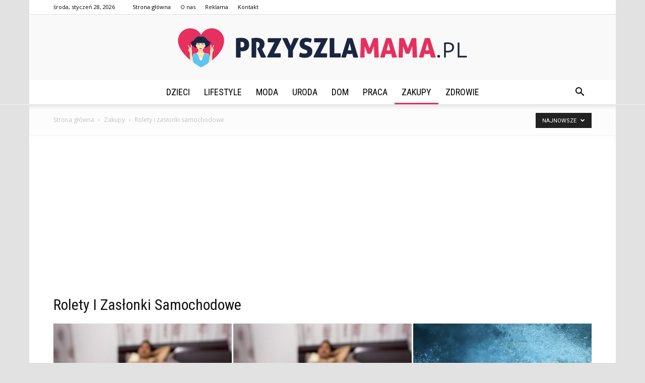

--- FILE ---
content_type: text/html; charset=UTF-8
request_url: https://www.przyszlamama.pl/category/zakupy/rolety-i-zaslonki-samochodowe/
body_size: 95705
content:
<!doctype html >
<!--[if IE 8]>    <html class="ie8" lang="en"> <![endif]-->
<!--[if IE 9]>    <html class="ie9" lang="en"> <![endif]-->
<!--[if gt IE 8]><!--> <html lang="pl-PL"> <!--<![endif]-->
<head>
    <title>Rolety i zasłonki samochodowe - PrzyszlaMama.pl</title>
    <meta charset="UTF-8" />
    <meta name="viewport" content="width=device-width, initial-scale=1.0">
    <link rel="pingback" href="https://www.przyszlamama.pl/xmlrpc.php" />
    
<!-- This site is optimized with the Yoast SEO plugin v12.7.1 - https://yoast.com/wordpress/plugins/seo/ -->
<meta name="robots" content="max-snippet:-1, max-image-preview:large, max-video-preview:-1"/>
<link rel="canonical" href="https://www.przyszlamama.pl/category/zakupy/rolety-i-zaslonki-samochodowe/" />
<meta property="og:locale" content="pl_PL" />
<meta property="og:type" content="object" />
<meta property="og:title" content="Rolety i zasłonki samochodowe - PrzyszlaMama.pl" />
<meta property="og:url" content="https://www.przyszlamama.pl/category/zakupy/rolety-i-zaslonki-samochodowe/" />
<meta property="og:site_name" content="PrzyszlaMama.pl" />
<meta name="twitter:card" content="summary_large_image" />
<meta name="twitter:title" content="Rolety i zasłonki samochodowe - PrzyszlaMama.pl" />
<script type='application/ld+json' class='yoast-schema-graph yoast-schema-graph--main'>{"@context":"https://schema.org","@graph":[{"@type":"WebSite","@id":"https://www.przyszlamama.pl/#website","url":"https://www.przyszlamama.pl/","name":"PrzyszlaMama.pl","potentialAction":{"@type":"SearchAction","target":"https://www.przyszlamama.pl/?s={search_term_string}","query-input":"required name=search_term_string"}},{"@type":"CollectionPage","@id":"https://www.przyszlamama.pl/category/zakupy/rolety-i-zaslonki-samochodowe/#webpage","url":"https://www.przyszlamama.pl/category/zakupy/rolety-i-zaslonki-samochodowe/","inLanguage":"pl-PL","name":"Rolety i zas\u0142onki samochodowe - PrzyszlaMama.pl","isPartOf":{"@id":"https://www.przyszlamama.pl/#website"}}]}</script>
<!-- / Yoast SEO plugin. -->

<link rel='dns-prefetch' href='//fonts.googleapis.com' />
<link rel='dns-prefetch' href='//s.w.org' />
<link rel="alternate" type="application/rss+xml" title="PrzyszlaMama.pl &raquo; Kanał z wpisami" href="https://www.przyszlamama.pl/feed/" />
<link rel="alternate" type="application/rss+xml" title="PrzyszlaMama.pl &raquo; Kanał z komentarzami" href="https://www.przyszlamama.pl/comments/feed/" />
<link rel="alternate" type="application/rss+xml" title="PrzyszlaMama.pl &raquo; Kanał z wpisami zaszufladkowanymi do kategorii Rolety i zasłonki samochodowe" href="https://www.przyszlamama.pl/category/zakupy/rolety-i-zaslonki-samochodowe/feed/" />
		<script type="text/javascript">
			window._wpemojiSettings = {"baseUrl":"https:\/\/s.w.org\/images\/core\/emoji\/11\/72x72\/","ext":".png","svgUrl":"https:\/\/s.w.org\/images\/core\/emoji\/11\/svg\/","svgExt":".svg","source":{"concatemoji":"https:\/\/www.przyszlamama.pl\/wp-includes\/js\/wp-emoji-release.min.js?ver=4.9.26"}};
			!function(e,a,t){var n,r,o,i=a.createElement("canvas"),p=i.getContext&&i.getContext("2d");function s(e,t){var a=String.fromCharCode;p.clearRect(0,0,i.width,i.height),p.fillText(a.apply(this,e),0,0);e=i.toDataURL();return p.clearRect(0,0,i.width,i.height),p.fillText(a.apply(this,t),0,0),e===i.toDataURL()}function c(e){var t=a.createElement("script");t.src=e,t.defer=t.type="text/javascript",a.getElementsByTagName("head")[0].appendChild(t)}for(o=Array("flag","emoji"),t.supports={everything:!0,everythingExceptFlag:!0},r=0;r<o.length;r++)t.supports[o[r]]=function(e){if(!p||!p.fillText)return!1;switch(p.textBaseline="top",p.font="600 32px Arial",e){case"flag":return s([55356,56826,55356,56819],[55356,56826,8203,55356,56819])?!1:!s([55356,57332,56128,56423,56128,56418,56128,56421,56128,56430,56128,56423,56128,56447],[55356,57332,8203,56128,56423,8203,56128,56418,8203,56128,56421,8203,56128,56430,8203,56128,56423,8203,56128,56447]);case"emoji":return!s([55358,56760,9792,65039],[55358,56760,8203,9792,65039])}return!1}(o[r]),t.supports.everything=t.supports.everything&&t.supports[o[r]],"flag"!==o[r]&&(t.supports.everythingExceptFlag=t.supports.everythingExceptFlag&&t.supports[o[r]]);t.supports.everythingExceptFlag=t.supports.everythingExceptFlag&&!t.supports.flag,t.DOMReady=!1,t.readyCallback=function(){t.DOMReady=!0},t.supports.everything||(n=function(){t.readyCallback()},a.addEventListener?(a.addEventListener("DOMContentLoaded",n,!1),e.addEventListener("load",n,!1)):(e.attachEvent("onload",n),a.attachEvent("onreadystatechange",function(){"complete"===a.readyState&&t.readyCallback()})),(n=t.source||{}).concatemoji?c(n.concatemoji):n.wpemoji&&n.twemoji&&(c(n.twemoji),c(n.wpemoji)))}(window,document,window._wpemojiSettings);
		</script>
		<style type="text/css">
img.wp-smiley,
img.emoji {
	display: inline !important;
	border: none !important;
	box-shadow: none !important;
	height: 1em !important;
	width: 1em !important;
	margin: 0 .07em !important;
	vertical-align: -0.1em !important;
	background: none !important;
	padding: 0 !important;
}
</style>
<link rel='stylesheet' id='google-fonts-style-css'  href='https://fonts.googleapis.com/css?family=Roboto+Condensed%3A400%7COpen+Sans%3A300italic%2C400%2C400italic%2C600%2C600italic%2C700%7CRoboto%3A300%2C400%2C400italic%2C500%2C500italic%2C700%2C900&#038;ver=7.8.1' type='text/css' media='all' />
<link rel='stylesheet' id='js_composer_front-css'  href='https://www.przyszlamama.pl/wp-content/plugins/js_composer/assets/css/js_composer.min.css?ver=5.1.1' type='text/css' media='all' />
<link rel='stylesheet' id='td-theme-css'  href='https://www.przyszlamama.pl/wp-content/themes/Newspaper/style.css?ver=7.8.1' type='text/css' media='all' />
<link rel='stylesheet' id='td-theme-demo-style-css'  href='https://www.przyszlamama.pl/wp-content/themes/Newspaper/includes/demos/blog_health/demo_style.css?ver=7.8.1' type='text/css' media='all' />
<script type='text/javascript' src='https://www.przyszlamama.pl/wp-includes/js/jquery/jquery.js?ver=1.12.4'></script>
<script type='text/javascript' src='https://www.przyszlamama.pl/wp-includes/js/jquery/jquery-migrate.min.js?ver=1.4.1'></script>
<link rel='https://api.w.org/' href='https://www.przyszlamama.pl/wp-json/' />
<link rel="EditURI" type="application/rsd+xml" title="RSD" href="https://www.przyszlamama.pl/xmlrpc.php?rsd" />
<link rel="wlwmanifest" type="application/wlwmanifest+xml" href="https://www.przyszlamama.pl/wp-includes/wlwmanifest.xml" /> 
<meta name="generator" content="WordPress 4.9.26" />
<!--[if lt IE 9]><script src="https://html5shim.googlecode.com/svn/trunk/html5.js"></script><![endif]-->
    <meta name="generator" content="Powered by Visual Composer - drag and drop page builder for WordPress."/>
<!--[if lte IE 9]><link rel="stylesheet" type="text/css" href="https://www.przyszlamama.pl/wp-content/plugins/js_composer/assets/css/vc_lte_ie9.min.css" media="screen"><![endif]-->
<!-- JS generated by theme -->

<script>
    
    

	    var tdBlocksArray = []; //here we store all the items for the current page

	    //td_block class - each ajax block uses a object of this class for requests
	    function tdBlock() {
		    this.id = '';
		    this.block_type = 1; //block type id (1-234 etc)
		    this.atts = '';
		    this.td_column_number = '';
		    this.td_current_page = 1; //
		    this.post_count = 0; //from wp
		    this.found_posts = 0; //from wp
		    this.max_num_pages = 0; //from wp
		    this.td_filter_value = ''; //current live filter value
		    this.is_ajax_running = false;
		    this.td_user_action = ''; // load more or infinite loader (used by the animation)
		    this.header_color = '';
		    this.ajax_pagination_infinite_stop = ''; //show load more at page x
	    }


        // td_js_generator - mini detector
        (function(){
            var htmlTag = document.getElementsByTagName("html")[0];

            if ( navigator.userAgent.indexOf("MSIE 10.0") > -1 ) {
                htmlTag.className += ' ie10';
            }

            if ( !!navigator.userAgent.match(/Trident.*rv\:11\./) ) {
                htmlTag.className += ' ie11';
            }

            if ( /(iPad|iPhone|iPod)/g.test(navigator.userAgent) ) {
                htmlTag.className += ' td-md-is-ios';
            }

            var user_agent = navigator.userAgent.toLowerCase();
            if ( user_agent.indexOf("android") > -1 ) {
                htmlTag.className += ' td-md-is-android';
            }

            if ( -1 !== navigator.userAgent.indexOf('Mac OS X')  ) {
                htmlTag.className += ' td-md-is-os-x';
            }

            if ( /chrom(e|ium)/.test(navigator.userAgent.toLowerCase()) ) {
               htmlTag.className += ' td-md-is-chrome';
            }

            if ( -1 !== navigator.userAgent.indexOf('Firefox') ) {
                htmlTag.className += ' td-md-is-firefox';
            }

            if ( -1 !== navigator.userAgent.indexOf('Safari') && -1 === navigator.userAgent.indexOf('Chrome') ) {
                htmlTag.className += ' td-md-is-safari';
            }

            if( -1 !== navigator.userAgent.indexOf('IEMobile') ){
                htmlTag.className += ' td-md-is-iemobile';
            }

        })();




        var tdLocalCache = {};

        ( function () {
            "use strict";

            tdLocalCache = {
                data: {},
                remove: function (resource_id) {
                    delete tdLocalCache.data[resource_id];
                },
                exist: function (resource_id) {
                    return tdLocalCache.data.hasOwnProperty(resource_id) && tdLocalCache.data[resource_id] !== null;
                },
                get: function (resource_id) {
                    return tdLocalCache.data[resource_id];
                },
                set: function (resource_id, cachedData) {
                    tdLocalCache.remove(resource_id);
                    tdLocalCache.data[resource_id] = cachedData;
                }
            };
        })();

    
    
var td_viewport_interval_list=[{"limitBottom":767,"sidebarWidth":228},{"limitBottom":1018,"sidebarWidth":300},{"limitBottom":1140,"sidebarWidth":324}];
var td_animation_stack_effect="type0";
var tds_animation_stack=true;
var td_animation_stack_specific_selectors=".entry-thumb, img";
var td_animation_stack_general_selectors=".td-animation-stack img, .td-animation-stack .entry-thumb, .post img";
var td_ajax_url="https:\/\/www.przyszlamama.pl\/wp-admin\/admin-ajax.php?td_theme_name=Newspaper&v=7.8.1";
var td_get_template_directory_uri="https:\/\/www.przyszlamama.pl\/wp-content\/themes\/Newspaper";
var tds_snap_menu="";
var tds_logo_on_sticky="";
var tds_header_style="10";
var td_please_wait="Prosz\u0119 czeka\u0107 ...";
var td_email_user_pass_incorrect="U\u017cytkownik lub has\u0142o niepoprawne!";
var td_email_user_incorrect="E-mail lub nazwa u\u017cytkownika jest niepoprawna!";
var td_email_incorrect="E-mail niepoprawny!";
var tds_more_articles_on_post_enable="";
var tds_more_articles_on_post_time_to_wait="";
var tds_more_articles_on_post_pages_distance_from_top=0;
var tds_theme_color_site_wide="#e6305e";
var tds_smart_sidebar="enabled";
var tdThemeName="Newspaper";
var td_magnific_popup_translation_tPrev="Poprzedni (Strza\u0142ka w lewo)";
var td_magnific_popup_translation_tNext="Nast\u0119pny (Strza\u0142ka w prawo)";
var td_magnific_popup_translation_tCounter="%curr% z %total%";
var td_magnific_popup_translation_ajax_tError="Zawarto\u015b\u0107 z %url% nie mo\u017ce by\u0107 za\u0142adowana.";
var td_magnific_popup_translation_image_tError="Obraz #%curr% nie mo\u017ce by\u0107 za\u0142adowany.";
var td_ad_background_click_link="";
var td_ad_background_click_target="";
</script>


<!-- Header style compiled by theme -->

<style>
    

body {
	background-color:#e2e2e2;
}
.td-header-wrap .black-menu .sf-menu > .current-menu-item > a,
    .td-header-wrap .black-menu .sf-menu > .current-menu-ancestor > a,
    .td-header-wrap .black-menu .sf-menu > .current-category-ancestor > a,
    .td-header-wrap .black-menu .sf-menu > li > a:hover,
    .td-header-wrap .black-menu .sf-menu > .sfHover > a,
    .td-header-style-12 .td-header-menu-wrap-full,
    .sf-menu > .current-menu-item > a:after,
    .sf-menu > .current-menu-ancestor > a:after,
    .sf-menu > .current-category-ancestor > a:after,
    .sf-menu > li:hover > a:after,
    .sf-menu > .sfHover > a:after,
    .td-header-style-12 .td-affix,
    .header-search-wrap .td-drop-down-search:after,
    .header-search-wrap .td-drop-down-search .btn:hover,
    input[type=submit]:hover,
    .td-read-more a,
    .td-post-category:hover,
    .td-grid-style-1.td-hover-1 .td-big-grid-post:hover .td-post-category,
    .td-grid-style-5.td-hover-1 .td-big-grid-post:hover .td-post-category,
    .td_top_authors .td-active .td-author-post-count,
    .td_top_authors .td-active .td-author-comments-count,
    .td_top_authors .td_mod_wrap:hover .td-author-post-count,
    .td_top_authors .td_mod_wrap:hover .td-author-comments-count,
    .td-404-sub-sub-title a:hover,
    .td-search-form-widget .wpb_button:hover,
    .td-rating-bar-wrap div,
    .td_category_template_3 .td-current-sub-category,
    .dropcap,
    .td_wrapper_video_playlist .td_video_controls_playlist_wrapper,
    .wpb_default,
    .wpb_default:hover,
    .td-left-smart-list:hover,
    .td-right-smart-list:hover,
    .woocommerce-checkout .woocommerce input.button:hover,
    .woocommerce-page .woocommerce a.button:hover,
    .woocommerce-account div.woocommerce .button:hover,
    #bbpress-forums button:hover,
    .bbp_widget_login .button:hover,
    .td-footer-wrapper .td-post-category,
    .td-footer-wrapper .widget_product_search input[type="submit"]:hover,
    .woocommerce .product a.button:hover,
    .woocommerce .product #respond input#submit:hover,
    .woocommerce .checkout input#place_order:hover,
    .woocommerce .woocommerce.widget .button:hover,
    .single-product .product .summary .cart .button:hover,
    .woocommerce-cart .woocommerce table.cart .button:hover,
    .woocommerce-cart .woocommerce .shipping-calculator-form .button:hover,
    .td-next-prev-wrap a:hover,
    .td-load-more-wrap a:hover,
    .td-post-small-box a:hover,
    .page-nav .current,
    .page-nav:first-child > div,
    .td_category_template_8 .td-category-header .td-category a.td-current-sub-category,
    .td_category_template_4 .td-category-siblings .td-category a:hover,
    #bbpress-forums .bbp-pagination .current,
    #bbpress-forums #bbp-single-user-details #bbp-user-navigation li.current a,
    .td-theme-slider:hover .slide-meta-cat a,
    a.vc_btn-black:hover,
    .td-trending-now-wrapper:hover .td-trending-now-title,
    .td-scroll-up,
    .td-smart-list-button:hover,
    .td-weather-information:before,
    .td-weather-week:before,
    .td_block_exchange .td-exchange-header:before,
    .td_block_big_grid_9.td-grid-style-1 .td-post-category,
    .td_block_big_grid_9.td-grid-style-5 .td-post-category,
    .td-grid-style-6.td-hover-1 .td-module-thumb:after,
    .td-pulldown-syle-2 .td-subcat-dropdown ul:after,
    .td_block_template_9 .td-block-title:after,
    .td_block_template_15 .td-block-title:before {
        background-color: #e6305e;
    }

    .global-block-template-4 .td-related-title .td-cur-simple-item:before {
        border-color: #e6305e transparent transparent transparent !important;
    }

    .woocommerce .woocommerce-message .button:hover,
    .woocommerce .woocommerce-error .button:hover,
    .woocommerce .woocommerce-info .button:hover,
    .global-block-template-4 .td-related-title .td-cur-simple-item,
    .global-block-template-3 .td-related-title .td-cur-simple-item,
    .global-block-template-9 .td-related-title:after {
        background-color: #e6305e !important;
    }

    .woocommerce .product .onsale,
    .woocommerce.widget .ui-slider .ui-slider-handle {
        background: none #e6305e;
    }

    .woocommerce.widget.widget_layered_nav_filters ul li a {
        background: none repeat scroll 0 0 #e6305e !important;
    }

    a,
    cite a:hover,
    .td_mega_menu_sub_cats .cur-sub-cat,
    .td-mega-span h3 a:hover,
    .td_mod_mega_menu:hover .entry-title a,
    .header-search-wrap .result-msg a:hover,
    .top-header-menu li a:hover,
    .top-header-menu .current-menu-item > a,
    .top-header-menu .current-menu-ancestor > a,
    .top-header-menu .current-category-ancestor > a,
    .td-social-icon-wrap > a:hover,
    .td-header-sp-top-widget .td-social-icon-wrap a:hover,
    .td-page-content blockquote p,
    .td-post-content blockquote p,
    .mce-content-body blockquote p,
    .comment-content blockquote p,
    .wpb_text_column blockquote p,
    .td_block_text_with_title blockquote p,
    .td_module_wrap:hover .entry-title a,
    .td-subcat-filter .td-subcat-list a:hover,
    .td-subcat-filter .td-subcat-dropdown a:hover,
    .td_quote_on_blocks,
    .dropcap2,
    .dropcap3,
    .td_top_authors .td-active .td-authors-name a,
    .td_top_authors .td_mod_wrap:hover .td-authors-name a,
    .td-post-next-prev-content a:hover,
    .author-box-wrap .td-author-social a:hover,
    .td-author-name a:hover,
    .td-author-url a:hover,
    .td_mod_related_posts:hover h3 > a,
    .td-post-template-11 .td-related-title .td-related-left:hover,
    .td-post-template-11 .td-related-title .td-related-right:hover,
    .td-post-template-11 .td-related-title .td-cur-simple-item,
    .td-post-template-11 .td_block_related_posts .td-next-prev-wrap a:hover,
    .comment-reply-link:hover,
    .logged-in-as a:hover,
    #cancel-comment-reply-link:hover,
    .td-search-query,
    .td-category-header .td-pulldown-category-filter-link:hover,
    .td-category-siblings .td-subcat-dropdown a:hover,
    .td-category-siblings .td-subcat-dropdown a.td-current-sub-category,
    .widget a:hover,
    .archive .widget_archive .current,
    .archive .widget_archive .current a,
    .widget_calendar tfoot a:hover,
    .woocommerce a.added_to_cart:hover,
    #bbpress-forums li.bbp-header .bbp-reply-content span a:hover,
    #bbpress-forums .bbp-forum-freshness a:hover,
    #bbpress-forums .bbp-topic-freshness a:hover,
    #bbpress-forums .bbp-forums-list li a:hover,
    #bbpress-forums .bbp-forum-title:hover,
    #bbpress-forums .bbp-topic-permalink:hover,
    #bbpress-forums .bbp-topic-started-by a:hover,
    #bbpress-forums .bbp-topic-started-in a:hover,
    #bbpress-forums .bbp-body .super-sticky li.bbp-topic-title .bbp-topic-permalink,
    #bbpress-forums .bbp-body .sticky li.bbp-topic-title .bbp-topic-permalink,
    .widget_display_replies .bbp-author-name,
    .widget_display_topics .bbp-author-name,
    .footer-text-wrap .footer-email-wrap a,
    .td-subfooter-menu li a:hover,
    .footer-social-wrap a:hover,
    a.vc_btn-black:hover,
    .td-smart-list-dropdown-wrap .td-smart-list-button:hover,
    .td_module_17 .td-read-more a:hover,
    .td_module_18 .td-read-more a:hover,
    .td_module_19 .td-post-author-name a:hover,
    .td-instagram-user a,
    .td-pulldown-syle-2 .td-subcat-dropdown:hover .td-subcat-more span,
    .td-pulldown-syle-2 .td-subcat-dropdown:hover .td-subcat-more i,
    .td-pulldown-syle-3 .td-subcat-dropdown:hover .td-subcat-more span,
    .td-pulldown-syle-3 .td-subcat-dropdown:hover .td-subcat-more i,
    .td-block-title-wrap .td-wrapper-pulldown-filter .td-pulldown-filter-display-option:hover,
    .td-block-title-wrap .td-wrapper-pulldown-filter .td-pulldown-filter-display-option:hover i,
    .td-block-title-wrap .td-wrapper-pulldown-filter .td-pulldown-filter-link:hover,
    .td-block-title-wrap .td-wrapper-pulldown-filter .td-pulldown-filter-item .td-cur-simple-item,
    .global-block-template-2 .td-related-title .td-cur-simple-item,
    .global-block-template-5 .td-related-title .td-cur-simple-item,
    .global-block-template-6 .td-related-title .td-cur-simple-item,
    .global-block-template-7 .td-related-title .td-cur-simple-item,
    .global-block-template-8 .td-related-title .td-cur-simple-item,
    .global-block-template-9 .td-related-title .td-cur-simple-item,
    .global-block-template-10 .td-related-title .td-cur-simple-item,
    .global-block-template-11 .td-related-title .td-cur-simple-item,
    .global-block-template-12 .td-related-title .td-cur-simple-item,
    .global-block-template-13 .td-related-title .td-cur-simple-item,
    .global-block-template-14 .td-related-title .td-cur-simple-item,
    .global-block-template-15 .td-related-title .td-cur-simple-item,
    .global-block-template-16 .td-related-title .td-cur-simple-item,
    .global-block-template-17 .td-related-title .td-cur-simple-item,
    .td-theme-wrap .sf-menu ul .td-menu-item > a:hover,
    .td-theme-wrap .sf-menu ul .sfHover > a,
    .td-theme-wrap .sf-menu ul .current-menu-ancestor > a,
    .td-theme-wrap .sf-menu ul .current-category-ancestor > a,
    .td-theme-wrap .sf-menu ul .current-menu-item > a {
        color: #e6305e;
    }

    a.vc_btn-black.vc_btn_square_outlined:hover,
    a.vc_btn-black.vc_btn_outlined:hover,
    .td-mega-menu-page .wpb_content_element ul li a:hover,
     .td-theme-wrap .td-aj-search-results .td_module_wrap:hover .entry-title a,
    .td-theme-wrap .header-search-wrap .result-msg a:hover {
        color: #e6305e !important;
    }

    .td-next-prev-wrap a:hover,
    .td-load-more-wrap a:hover,
    .td-post-small-box a:hover,
    .page-nav .current,
    .page-nav:first-child > div,
    .td_category_template_8 .td-category-header .td-category a.td-current-sub-category,
    .td_category_template_4 .td-category-siblings .td-category a:hover,
    #bbpress-forums .bbp-pagination .current,
    .post .td_quote_box,
    .page .td_quote_box,
    a.vc_btn-black:hover,
    .td_block_template_5 .td-block-title > * {
        border-color: #e6305e;
    }

    .td_wrapper_video_playlist .td_video_currently_playing:after {
        border-color: #e6305e !important;
    }

    .header-search-wrap .td-drop-down-search:before {
        border-color: transparent transparent #e6305e transparent;
    }

    .block-title > span,
    .block-title > a,
    .block-title > label,
    .widgettitle,
    .widgettitle:after,
    .td-trending-now-title,
    .td-trending-now-wrapper:hover .td-trending-now-title,
    .wpb_tabs li.ui-tabs-active a,
    .wpb_tabs li:hover a,
    .vc_tta-container .vc_tta-color-grey.vc_tta-tabs-position-top.vc_tta-style-classic .vc_tta-tabs-container .vc_tta-tab.vc_active > a,
    .vc_tta-container .vc_tta-color-grey.vc_tta-tabs-position-top.vc_tta-style-classic .vc_tta-tabs-container .vc_tta-tab:hover > a,
    .td_block_template_1 .td-related-title .td-cur-simple-item,
    .woocommerce .product .products h2,
    .td-subcat-filter .td-subcat-dropdown:hover .td-subcat-more {
    	background-color: #e6305e;
    }

    .woocommerce div.product .woocommerce-tabs ul.tabs li.active {
    	background-color: #e6305e !important;
    }

    .block-title,
    .td_block_template_1 .td-related-title,
    .wpb_tabs .wpb_tabs_nav,
    .vc_tta-container .vc_tta-color-grey.vc_tta-tabs-position-top.vc_tta-style-classic .vc_tta-tabs-container,
    .woocommerce div.product .woocommerce-tabs ul.tabs:before {
        border-color: #e6305e;
    }
    .td_block_wrap .td-subcat-item a.td-cur-simple-item {
	    color: #e6305e;
	}


    
    .td-grid-style-4 .entry-title
    {
        background-color: rgba(230, 48, 94, 0.7);
    }

    
    .top-header-menu .current-menu-item > a,
    .top-header-menu .current-menu-ancestor > a,
    .top-header-menu .current-category-ancestor > a,
    .top-header-menu li a:hover {
        color: #e6305e;
    }

    
    .td-menu-background:before,
    .td-search-background:before {
        background: rgba(32,6,35,0.9);
        background: -moz-linear-gradient(top, rgba(32,6,35,0.9) 0%, rgba(142,56,158,0.9) 100%);
        background: -webkit-gradient(left top, left bottom, color-stop(0%, rgba(32,6,35,0.9)), color-stop(100%, rgba(142,56,158,0.9)));
        background: -webkit-linear-gradient(top, rgba(32,6,35,0.9) 0%, rgba(142,56,158,0.9) 100%);
        background: -o-linear-gradient(top, rgba(32,6,35,0.9) 0%, @mobileu_gradient_two_mob 100%);
        background: -ms-linear-gradient(top, rgba(32,6,35,0.9) 0%, rgba(142,56,158,0.9) 100%);
        background: linear-gradient(to bottom, rgba(32,6,35,0.9) 0%, rgba(142,56,158,0.9) 100%);
        filter: progid:DXImageTransform.Microsoft.gradient( startColorstr='rgba(32,6,35,0.9)', endColorstr='rgba(142,56,158,0.9)', GradientType=0 );
    }

    
    .td-banner-wrap-full,
    .td-header-style-11 .td-logo-wrap-full {
        background-color: #f9f9f9;
    }

    .td-header-style-11 .td-logo-wrap-full {
        border-bottom: 0;
    }

    @media (min-width: 1019px) {
        .td-header-style-2 .td-header-sp-recs,
        .td-header-style-5 .td-a-rec-id-header > div,
        .td-header-style-5 .td-g-rec-id-header > .adsbygoogle,
        .td-header-style-6 .td-a-rec-id-header > div,
        .td-header-style-6 .td-g-rec-id-header > .adsbygoogle,
        .td-header-style-7 .td-a-rec-id-header > div,
        .td-header-style-7 .td-g-rec-id-header > .adsbygoogle,
        .td-header-style-8 .td-a-rec-id-header > div,
        .td-header-style-8 .td-g-rec-id-header > .adsbygoogle,
        .td-header-style-12 .td-a-rec-id-header > div,
        .td-header-style-12 .td-g-rec-id-header > .adsbygoogle {
            margin-bottom: 24px !important;
        }
    }

    @media (min-width: 768px) and (max-width: 1018px) {
        .td-header-style-2 .td-header-sp-recs,
        .td-header-style-5 .td-a-rec-id-header > div,
        .td-header-style-5 .td-g-rec-id-header > .adsbygoogle,
        .td-header-style-6 .td-a-rec-id-header > div,
        .td-header-style-6 .td-g-rec-id-header > .adsbygoogle,
        .td-header-style-7 .td-a-rec-id-header > div,
        .td-header-style-7 .td-g-rec-id-header > .adsbygoogle,
        .td-header-style-8 .td-a-rec-id-header > div,
        .td-header-style-8 .td-g-rec-id-header > .adsbygoogle,
        .td-header-style-12 .td-a-rec-id-header > div,
        .td-header-style-12 .td-g-rec-id-header > .adsbygoogle {
            margin-bottom: 14px !important;
        }
    }

     
    .td-footer-wrapper,
    .td-footer-wrapper .td_block_template_7 .td-block-title > *,
    .td-footer-wrapper .td_block_template_17 .td-block-title,
    .td-footer-wrapper .td-block-title-wrap .td-wrapper-pulldown-filter {
        background-color: #f9f9f9;
    }

    
    .td-footer-wrapper,
    .td-footer-wrapper a,
    .td-footer-wrapper .block-title a,
    .td-footer-wrapper .block-title span,
    .td-footer-wrapper .block-title label,
    .td-footer-wrapper .td-excerpt,
    .td-footer-wrapper .td-post-author-name span,
    .td-footer-wrapper .td-post-date,
    .td-footer-wrapper .td-social-style3 .td_social_type a,
    .td-footer-wrapper .td-social-style3,
    .td-footer-wrapper .td-social-style4 .td_social_type a,
    .td-footer-wrapper .td-social-style4,
    .td-footer-wrapper .td-social-style9,
    .td-footer-wrapper .td-social-style10,
    .td-footer-wrapper .td-social-style2 .td_social_type a,
    .td-footer-wrapper .td-social-style8 .td_social_type a,
    .td-footer-wrapper .td-social-style2 .td_social_type,
    .td-footer-wrapper .td-social-style8 .td_social_type,
    .td-footer-template-13 .td-social-name,
    .td-footer-wrapper .td_block_template_7 .td-block-title > * {
        color: #000000;
    }

    .td-footer-wrapper .widget_calendar th,
    .td-footer-wrapper .widget_calendar td,
    .td-footer-wrapper .td-social-style2 .td_social_type .td-social-box,
    .td-footer-wrapper .td-social-style8 .td_social_type .td-social-box,
    .td-social-style-2 .td-icon-font:after {
        border-color: #000000;
    }

    .td-footer-wrapper .td-module-comments a,
    .td-footer-wrapper .td-post-category,
    .td-footer-wrapper .td-slide-meta .td-post-author-name span,
    .td-footer-wrapper .td-slide-meta .td-post-date {
        color: #fff;
    }

    
    .td-footer-bottom-full .td-container::before {
        background-color: rgba(0, 0, 0, 0.1);
    }

    
	.td-footer-wrapper .block-title > span,
    .td-footer-wrapper .block-title > a,
    .td-footer-wrapper .widgettitle,
    .td-theme-wrap .td-footer-wrapper .td-container .td-block-title > *,
    .td-theme-wrap .td-footer-wrapper .td_block_template_6 .td-block-title:before {
    	color: #000000;
    }

    
    .td-footer-wrapper .footer-social-wrap .td-icon-font {
        color: #000000;
    }

    
    .td-sub-footer-container {
        background-color: #e6305e;
    }

    
    .td-sub-footer-container,
    .td-subfooter-menu li a {
        color: #ffffff;
    }

    
    .td-subfooter-menu li a:hover {
        color: #000000;
    }


    
    ul.sf-menu > .td-menu-item > a {
        font-family:"Roboto Condensed";
	font-size:18px;
	font-weight:normal;
	text-transform:uppercase;
	
    }
    
    .sf-menu ul .td-menu-item a {
        font-family:"Roboto Condensed";
	font-size:16px;
	font-weight:normal;
	
    }
	
    .td_mod_mega_menu .item-details a {
        font-family:"Roboto Condensed";
	font-size:17px;
	line-height:22px;
	font-weight:normal;
	
    }
    
    .td_mega_menu_sub_cats .block-mega-child-cats a {
        font-family:"Roboto Condensed";
	font-size:15px;
	font-weight:normal;
	
    }
    
    .td-mobile-content .td-mobile-main-menu > li > a {
        font-family:"Roboto Condensed";
	font-weight:normal;
	
    }
    
    .td-mobile-content .sub-menu a {
        font-family:"Roboto Condensed";
	font-weight:normal;
	
    }



	
    .block-title > span,
    .block-title > a,
    .widgettitle,
    .td-trending-now-title,
    .wpb_tabs li a,
    .vc_tta-container .vc_tta-color-grey.vc_tta-tabs-position-top.vc_tta-style-classic .vc_tta-tabs-container .vc_tta-tab > a,
    .td-theme-wrap .td-related-title a,
    .woocommerce div.product .woocommerce-tabs ul.tabs li a,
    .woocommerce .product .products h2,
    .td-theme-wrap .td-block-title {
        font-size:15px;
	
    }
    
	.td_module_wrap .td-module-title {
		font-family:"Roboto Condensed";
	
	}
     
    .td_module_1 .td-module-title {
    	font-weight:normal;
	
    }
    
    .td_module_2 .td-module-title {
    	font-weight:normal;
	
    }
    
    .td_module_3 .td-module-title {
    	font-weight:normal;
	
    }
    
    .td_module_4 .td-module-title {
    	font-weight:normal;
	
    }
    
    .td_module_5 .td-module-title {
    	font-weight:normal;
	
    }
    
    .td_module_6 .td-module-title {
    	font-weight:normal;
	
    }
    
    .td_module_7 .td-module-title {
    	font-weight:normal;
	
    }
    
    .td_module_8 .td-module-title {
    	font-weight:normal;
	
    }
    
    .td_module_9 .td-module-title {
    	font-weight:normal;
	
    }
    
    .td_module_10 .td-module-title {
    	font-weight:normal;
	
    }
    
    .td_module_11 .td-module-title {
    	font-weight:normal;
	
    }
    
    .td_module_12 .td-module-title {
    	font-weight:normal;
	
    }
    
    .td_module_13 .td-module-title {
    	font-weight:normal;
	
    }
    
    .td_module_14 .td-module-title {
    	font-weight:normal;
	
    }
    
    .td_module_15 .entry-title {
    	font-weight:normal;
	
    }
    
    .td_module_16 .td-module-title {
    	font-weight:normal;
	
    }
    
    .td_module_17 .td-module-title {
    	font-weight:normal;
	
    }
    
    .td_module_18 .td-module-title {
    	font-weight:normal;
	
    }
    
    .td_module_19 .td-module-title {
    	font-weight:normal;
	
    }




	
	.td_block_trending_now .entry-title a,
	.td-theme-slider .td-module-title a,
    .td-big-grid-post .entry-title {
		font-family:"Roboto Condensed";
	
	}
    
    .td_module_mx1 .td-module-title a {
    	font-weight:normal;
	
    }
    
    .td_module_mx2 .td-module-title a {
    	font-weight:normal;
	
    }
    
    .td_module_mx3 .td-module-title a {
    	font-weight:normal;
	
    }
    
    .td_module_mx4 .td-module-title a {
    	font-weight:normal;
	
    }
    
    .td_module_mx7 .td-module-title a {
    	font-weight:normal;
	
    }
    
    .td_module_mx8 .td-module-title a {
    	font-weight:normal;
	
    }
    
    .td_module_mx16 .td-module-title a {
    	font-weight:normal;
	
    }
    
    .td_module_mx17 .td-module-title a {
    	font-weight:normal;
	
    }
    
    .td_block_trending_now .entry-title a {
    	font-size:14px;
	
    }
    
    .td-theme-slider.iosSlider-col-1 .td-module-title a {
        font-weight:normal;
	
    }
    
    .td-theme-slider.iosSlider-col-2 .td-module-title a {
        font-weight:normal;
	
    }
    
    .td-theme-slider.iosSlider-col-3 .td-module-title a {
        font-weight:normal;
	
    }
    
    .td-big-grid-post.td-big-thumb .td-big-grid-meta,
    .td-big-thumb .td-big-grid-meta .entry-title {
        font-weight:normal;
	
    }
    
    .td-big-grid-post.td-medium-thumb .td-big-grid-meta,
    .td-medium-thumb .td-big-grid-meta .entry-title {
        font-weight:normal;
	
    }
    
    .td-big-grid-post.td-small-thumb .td-big-grid-meta,
    .td-small-thumb .td-big-grid-meta .entry-title {
        font-weight:normal;
	
    }
    
    .td-big-grid-post.td-tiny-thumb .td-big-grid-meta,
    .td-tiny-thumb .td-big-grid-meta .entry-title {
        font-weight:normal;
	
    }
    
    .homepage-post .td-post-template-8 .td-post-header .entry-title {
        font-weight:normal;
	
    }


    
	#td-mobile-nav,
	#td-mobile-nav .wpb_button,
	.td-search-wrap-mob {
		font-family:"Roboto Condensed";
	
	}


	
	.post .td-post-header .entry-title {
		font-family:"Roboto Condensed";
	
	}
    
    .td-post-template-default .td-post-header .entry-title {
        font-weight:normal;
	
    }
    
    .td-post-template-1 .td-post-header .entry-title {
        font-weight:normal;
	
    }
    
    .td-post-template-2 .td-post-header .entry-title {
        font-weight:normal;
	
    }
    
    .td-post-template-3 .td-post-header .entry-title {
        font-weight:normal;
	
    }
    
    .td-post-template-4 .td-post-header .entry-title {
        font-weight:normal;
	
    }
    
    .td-post-template-5 .td-post-header .entry-title {
        font-weight:normal;
	
    }
    
    .td-post-template-6 .td-post-header .entry-title {
        font-weight:normal;
	
    }
    
    .td-post-template-7 .td-post-header .entry-title {
        font-weight:normal;
	
    }
    
    .td-post-template-8 .td-post-header .entry-title {
        font-weight:normal;
	
    }
    
    .td-post-template-9 .td-post-header .entry-title {
        font-weight:normal;
	
    }
    
    .td-post-template-10 .td-post-header .entry-title {
        font-weight:normal;
	
    }
    
    .td-post-template-11 .td-post-header .entry-title {
        font-weight:normal;
	
    }
    
    .td-post-template-12 .td-post-header .entry-title {
        font-weight:normal;
	
    }
    
    .td-post-template-13 .td-post-header .entry-title {
        font-weight:normal;
	
    }





	
    .td-page-title,
    .woocommerce-page .page-title,
    .td-category-title-holder .td-page-title {
    	font-family:"Roboto Condensed";
	font-weight:normal;
	
    }
    
    .widget_archive a,
    .widget_calendar,
    .widget_categories a,
    .widget_nav_menu a,
    .widget_meta a,
    .widget_pages a,
    .widget_recent_comments a,
    .widget_recent_entries a,
    .widget_text .textwidget,
    .widget_tag_cloud a,
    .widget_search input,
    .woocommerce .product-categories a,
    .widget_display_forums a,
    .widget_display_replies a,
    .widget_display_topics a,
    .widget_display_views a,
    .widget_display_stats {
    	font-family:"Roboto Condensed";
	font-size:17px;
	line-height:22px;
	font-weight:normal;
	
    }



/* Style generated by theme for demo: blog_health */

.td-blog-health .td-header-style-1 .td-header-menu-wrap {
			border-bottom-color:  #e6305e;
		}

		.td-blog-health .td-module-17 .td-module-meta-holder,
		.td-blog-health .td-vlog-container .td_video_playlist_title {
		 	background-color: #e6305e;
		}

		
		.td-blog-health .td_module_17 .td-module-meta-holder {
		 	background-color: rgba(230, 48, 94, 0.7);
		}
</style>

<script>
  (function(i,s,o,g,r,a,m){i['GoogleAnalyticsObject']=r;i[r]=i[r]||function(){
  (i[r].q=i[r].q||[]).push(arguments)},i[r].l=1*new Date();a=s.createElement(o),
  m=s.getElementsByTagName(o)[0];a.async=1;a.src=g;m.parentNode.insertBefore(a,m)
  })(window,document,'script','https://www.google-analytics.com/analytics.js','ga');

  ga('create', 'UA-155122096-26', 'auto');
  ga('send', 'pageview');

</script><noscript><style type="text/css"> .wpb_animate_when_almost_visible { opacity: 1; }</style></noscript>    <script async src="https://pagead2.googlesyndication.com/pagead/js/adsbygoogle.js?client=ca-pub-8625692594371015"
     crossorigin="anonymous"></script>
</head>

<body class="archive category category-rolety-i-zaslonki-samochodowe category-36 global-block-template-1 td-blog-health td_category_template_5 td_category_top_posts_style_5 wpb-js-composer js-comp-ver-5.1.1 vc_responsive td-animation-stack-type0 td-boxed-layout" itemscope="itemscope" itemtype="https://schema.org/WebPage">

        <div class="td-scroll-up"><i class="td-icon-menu-up"></i></div>
    
    <div class="td-menu-background"></div>
<div id="td-mobile-nav">
    <div class="td-mobile-container">
        <!-- mobile menu top section -->
        <div class="td-menu-socials-wrap">
            <!-- socials -->
            <div class="td-menu-socials">
                            </div>
            <!-- close button -->
            <div class="td-mobile-close">
                <a href="#"><i class="td-icon-close-mobile"></i></a>
            </div>
        </div>

        <!-- login section -->
        
        <!-- menu section -->
        <div class="td-mobile-content">
            <div class="menu-menu-container"><ul id="menu-menu" class="td-mobile-main-menu"><li id="menu-item-28" class="menu-item menu-item-type-taxonomy menu-item-object-category menu-item-first menu-item-28"><a href="https://www.przyszlamama.pl/category/dzieci/">Dzieci</a></li>
<li id="menu-item-29" class="menu-item menu-item-type-taxonomy menu-item-object-category menu-item-29"><a href="https://www.przyszlamama.pl/category/lifestyle/">Lifestyle</a></li>
<li id="menu-item-512" class="menu-item menu-item-type-taxonomy menu-item-object-category menu-item-512"><a href="https://www.przyszlamama.pl/category/moda/">Moda</a></li>
<li id="menu-item-30" class="menu-item menu-item-type-taxonomy menu-item-object-category menu-item-30"><a href="https://www.przyszlamama.pl/category/uroda/">Uroda</a></li>
<li id="menu-item-43" class="menu-item menu-item-type-taxonomy menu-item-object-category menu-item-43"><a href="https://www.przyszlamama.pl/category/dom/">Dom</a></li>
<li id="menu-item-44" class="menu-item menu-item-type-taxonomy menu-item-object-category menu-item-44"><a href="https://www.przyszlamama.pl/category/praca/">Praca</a></li>
<li id="menu-item-45" class="menu-item menu-item-type-taxonomy menu-item-object-category current-category-ancestor menu-item-45"><a href="https://www.przyszlamama.pl/category/zakupy/">Zakupy</a></li>
<li id="menu-item-46" class="menu-item menu-item-type-taxonomy menu-item-object-category menu-item-46"><a href="https://www.przyszlamama.pl/category/zdrowie/">Zdrowie</a></li>
</ul></div>        </div>
    </div>

    <!-- register/login section -->
    </div>    <div class="td-search-background"></div>
<div class="td-search-wrap-mob">
	<div class="td-drop-down-search" aria-labelledby="td-header-search-button">
		<form method="get" class="td-search-form" action="https://www.przyszlamama.pl/">
			<!-- close button -->
			<div class="td-search-close">
				<a href="#"><i class="td-icon-close-mobile"></i></a>
			</div>
			<div role="search" class="td-search-input">
				<span>Wyszukiwanie</span>
				<input id="td-header-search-mob" type="text" value="" name="s" autocomplete="off" />
			</div>
		</form>
		<div id="td-aj-search-mob"></div>
	</div>
</div>    
    
    <div id="td-outer-wrap" class="td-theme-wrap">
    
        <!--
Header style 10
-->

<div class="td-header-wrap td-header-style-10">

	<div class="td-header-top-menu-full td-container-wrap ">
		<div class="td-container td-header-row td-header-top-menu">
            
    <div class="top-bar-style-1">
        
<div class="td-header-sp-top-menu">


	        <div class="td_data_time">
            <div >

                środa, styczeń 28, 2026
            </div>
        </div>
    <div class="menu-top-container"><ul id="menu-top" class="top-header-menu"><li id="menu-item-24" class="menu-item menu-item-type-post_type menu-item-object-page menu-item-home menu-item-first td-menu-item td-normal-menu menu-item-24"><a href="https://www.przyszlamama.pl/">Strona główna</a></li>
<li id="menu-item-27" class="menu-item menu-item-type-post_type menu-item-object-page td-menu-item td-normal-menu menu-item-27"><a href="https://www.przyszlamama.pl/o-nas/">O nas</a></li>
<li id="menu-item-26" class="menu-item menu-item-type-post_type menu-item-object-page td-menu-item td-normal-menu menu-item-26"><a href="https://www.przyszlamama.pl/reklama/">Reklama</a></li>
<li id="menu-item-25" class="menu-item menu-item-type-post_type menu-item-object-page td-menu-item td-normal-menu menu-item-25"><a href="https://www.przyszlamama.pl/kontakt/">Kontakt</a></li>
</ul></div></div>
        <div class="td-header-sp-top-widget">
    </div>
    </div>

<!-- LOGIN MODAL -->
		</div>
	</div>

    <div class="td-banner-wrap-full td-logo-wrap-full  td-container-wrap ">
        <div class="td-header-sp-logo">
            			<a class="td-main-logo" href="https://www.przyszlamama.pl/">
				<img src="https://www.przyszlamama.pl/wp-content/uploads/2020/03/przyszlamama.png" alt="PrzyszlaMama.pl" title="PrzyszlaMama.pl"/>
				<span class="td-visual-hidden">PrzyszlaMama.pl</span>
			</a>
		        </div>
    </div>

	<div class="td-header-menu-wrap-full td-container-wrap ">
		<div class="td-header-menu-wrap td-header-gradient">
			<div class="td-container td-header-row td-header-main-menu">
				<div id="td-header-menu" role="navigation">
    <div id="td-top-mobile-toggle"><a href="#"><i class="td-icon-font td-icon-mobile"></i></a></div>
    <div class="td-main-menu-logo td-logo-in-header">
                <a class="td-main-logo" href="https://www.przyszlamama.pl/">
            <img src="https://www.przyszlamama.pl/wp-content/uploads/2020/03/przyszlamama.png" alt="PrzyszlaMama.pl" title="PrzyszlaMama.pl"/>
        </a>
        </div>
    <div class="menu-menu-container"><ul id="menu-menu-1" class="sf-menu"><li class="menu-item menu-item-type-taxonomy menu-item-object-category menu-item-first td-menu-item td-normal-menu menu-item-28"><a href="https://www.przyszlamama.pl/category/dzieci/">Dzieci</a></li>
<li class="menu-item menu-item-type-taxonomy menu-item-object-category td-menu-item td-normal-menu menu-item-29"><a href="https://www.przyszlamama.pl/category/lifestyle/">Lifestyle</a></li>
<li class="menu-item menu-item-type-taxonomy menu-item-object-category td-menu-item td-normal-menu menu-item-512"><a href="https://www.przyszlamama.pl/category/moda/">Moda</a></li>
<li class="menu-item menu-item-type-taxonomy menu-item-object-category td-menu-item td-normal-menu menu-item-30"><a href="https://www.przyszlamama.pl/category/uroda/">Uroda</a></li>
<li class="menu-item menu-item-type-taxonomy menu-item-object-category td-menu-item td-normal-menu menu-item-43"><a href="https://www.przyszlamama.pl/category/dom/">Dom</a></li>
<li class="menu-item menu-item-type-taxonomy menu-item-object-category td-menu-item td-normal-menu menu-item-44"><a href="https://www.przyszlamama.pl/category/praca/">Praca</a></li>
<li class="menu-item menu-item-type-taxonomy menu-item-object-category current-category-ancestor td-menu-item td-normal-menu menu-item-45"><a href="https://www.przyszlamama.pl/category/zakupy/">Zakupy</a></li>
<li class="menu-item menu-item-type-taxonomy menu-item-object-category td-menu-item td-normal-menu menu-item-46"><a href="https://www.przyszlamama.pl/category/zdrowie/">Zdrowie</a></li>
</ul></div></div>


<div class="td-search-wrapper">
    <div id="td-top-search">
        <!-- Search -->
        <div class="header-search-wrap">
            <div class="dropdown header-search">
                <a id="td-header-search-button" href="#" role="button" class="dropdown-toggle " data-toggle="dropdown"><i class="td-icon-search"></i></a>
                <a id="td-header-search-button-mob" href="#" role="button" class="dropdown-toggle " data-toggle="dropdown"><i class="td-icon-search"></i></a>
            </div>
        </div>
    </div>
</div>

<div class="header-search-wrap">
	<div class="dropdown header-search">
		<div class="td-drop-down-search" aria-labelledby="td-header-search-button">
			<form method="get" class="td-search-form" action="https://www.przyszlamama.pl/">
				<div role="search" class="td-head-form-search-wrap">
					<input id="td-header-search" type="text" value="" name="s" autocomplete="off" /><input class="wpb_button wpb_btn-inverse btn" type="submit" id="td-header-search-top" value="Wyszukiwanie" />
				</div>
			</form>
			<div id="td-aj-search"></div>
		</div>
	</div>
</div>			</div>
		</div>
	</div>

    <div class="td-banner-wrap-full td-banner-bg td-container-wrap ">
        <div class="td-container-header td-header-row td-header-header">
            <div class="td-header-sp-recs">
                <div class="td-header-rec-wrap">
    
</div>            </div>
        </div>
    </div>

</div>



        <!-- subcategory -->
        <div class="td-category-header td-container-wrap">
        <div class="td-scrumb-holder">
            <div class="td-container">
                <div class="td-pb-row">
                    <div class="td-pb-span12">
                        <div class="td-crumb-container"><div class="entry-crumbs" itemscope itemtype="http://schema.org/BreadcrumbList"><span class="td-bred-first"><a href="https://www.przyszlamama.pl/">Strona główna</a></span> <i class="td-icon-right td-bread-sep"></i> <span itemscope itemprop="itemListElement" itemtype="http://schema.org/ListItem">
                               <a title="Zobacz wszystkie wiadomości Zakupy" class="entry-crumb" itemscope itemprop="item" itemtype="http://schema.org/Thing" href="https://www.przyszlamama.pl/category/zakupy/">
                                  <span itemprop="name">Zakupy</span>    </a>    <meta itemprop="position" content = "1"></span> <i class="td-icon-right td-bread-sep td-bred-no-url-last"></i> <span class="td-bred-no-url-last">Rolety i zasłonki samochodowe</span></div></div>
                    </div>
                </div>
                <div class="td-category-pulldown-filter td-wrapper-pulldown-filter"><div class="td-pulldown-filter-display-option"><div class="td-subcat-more">Najnowsze <i class="td-icon-menu-down"></i></div><ul class="td-pulldown-filter-list"><li class="td-pulldown-filter-item"><a class="td-pulldown-category-filter-link" id="td_uid_3_6979517c00d04" data-td_block_id="td_uid_2_6979517c00cfe" href="https://www.przyszlamama.pl/category/zakupy/rolety-i-zaslonki-samochodowe/">Najnowsze</a></li><li class="td-pulldown-filter-item"><a class="td-pulldown-category-filter-link" id="td_uid_4_6979517c00d0a" data-td_block_id="td_uid_2_6979517c00cfe" href="https://www.przyszlamama.pl/category/zakupy/rolety-i-zaslonki-samochodowe/?filter_by=featured">Wyróżnione posty</a></li><li class="td-pulldown-filter-item"><a class="td-pulldown-category-filter-link" id="td_uid_5_6979517c00d0e" data-td_block_id="td_uid_2_6979517c00cfe" href="https://www.przyszlamama.pl/category/zakupy/rolety-i-zaslonki-samochodowe/?filter_by=popular">Najbardziej popularne</a></li><li class="td-pulldown-filter-item"><a class="td-pulldown-category-filter-link" id="td_uid_6_6979517c00d13" data-td_block_id="td_uid_2_6979517c00cfe" href="https://www.przyszlamama.pl/category/zakupy/rolety-i-zaslonki-samochodowe/?filter_by=popular7">Popularne 7 dni</a></li><li class="td-pulldown-filter-item"><a class="td-pulldown-category-filter-link" id="td_uid_7_6979517c00d17" data-td_block_id="td_uid_2_6979517c00cfe" href="https://www.przyszlamama.pl/category/zakupy/rolety-i-zaslonki-samochodowe/?filter_by=review_high">Przez wynik przeglądania</a></li><li class="td-pulldown-filter-item"><a class="td-pulldown-category-filter-link" id="td_uid_8_6979517c00d1b" data-td_block_id="td_uid_2_6979517c00cfe" href="https://www.przyszlamama.pl/category/zakupy/rolety-i-zaslonki-samochodowe/?filter_by=random_posts">Przypadkowy</a></li></ul></div></div>            </div>
        </div>

            <div class="td-container">
                <div class="td-pb-row">
                    <div class="td-pb-span12">

                        <h1 class="entry-title td-page-title">Rolety i zasłonki samochodowe</h1>
                        
                    </div>
                </div>
            </div>
        </div>

    
		<!-- big grid -->
		<div class="td-category-grid td-container-wrap">
			<div class="td-container">
				<div class="td-pb-row">
					<div class="td-pb-span12">
						<div class="td_block_wrap td_block_big_grid_5 td_uid_9_6979517c00e38_rand td-grid-style-4 td-hover-1 td-big-grids td-pb-border-top td_block_template_1"  data-td-block-uid="td_uid_9_6979517c00e38" ><div id=td_uid_9_6979517c00e38 class="td_block_inner"><div class="td-big-grid-wrapper">
        <div class="td_module_mx12 td-animation-stack td-big-grid-post-0 td-big-grid-post td-small-thumb">
            <div class="td-module-thumb"><a href="https://www.przyszlamama.pl/jakie-rolety-do-samochodu/" rel="bookmark" title="Jakie rolety do samochodu?"><img width="356" height="220" class="entry-thumb" src="https://www.przyszlamama.pl/wp-content/uploads/2023/11/6032b21aea6a608022eb97918eed7644-356x220.jpeg" alt="Jakie rolety do samochodu?" title="Jakie rolety do samochodu?"/></a></div>            <div class="td-meta-info-container">
                <div class="td-meta-align">
                    <div class="td-big-grid-meta">
                        <a href="https://www.przyszlamama.pl/category/zakupy/rolety-i-zaslonki-samochodowe/" class="td-post-category">Rolety i zasłonki samochodowe</a>                        <h3 class="entry-title td-module-title"><a href="https://www.przyszlamama.pl/jakie-rolety-do-samochodu/" rel="bookmark" title="Jakie rolety do samochodu?">Jakie rolety do samochodu?</a></h3>                    </div>
                    <div class="td-module-meta-info">
                        <span class="td-post-author-name"><a href="https://www.przyszlamama.pl/author/przyszlamamaz/">Redakcja</a> <span>-</span> </span>                        <span class="td-post-date"><time class="entry-date updated td-module-date" datetime="2025-09-11T11:18:00+00:00" >11 września 2025</time></span>                    </div>
                </div>
            </div>

        </div>

        
        <div class="td_module_mx12 td-animation-stack td-big-grid-post-1 td-big-grid-post td-small-thumb">
            <div class="td-module-thumb"><a href="https://www.przyszlamama.pl/gdzie-kupic-rolety-samochodowe/" rel="bookmark" title="Gdzie kupić rolety samochodowe?"><img width="356" height="220" class="entry-thumb" src="https://www.przyszlamama.pl/wp-content/uploads/2023/11/d2bd710f18f476eabd0b0837d17da18c-356x220.jpeg" alt="Gdzie kupić rolety samochodowe?" title="Gdzie kupić rolety samochodowe?"/></a></div>            <div class="td-meta-info-container">
                <div class="td-meta-align">
                    <div class="td-big-grid-meta">
                        <a href="https://www.przyszlamama.pl/category/zakupy/rolety-i-zaslonki-samochodowe/" class="td-post-category">Rolety i zasłonki samochodowe</a>                        <h3 class="entry-title td-module-title"><a href="https://www.przyszlamama.pl/gdzie-kupic-rolety-samochodowe/" rel="bookmark" title="Gdzie kupić rolety samochodowe?">Gdzie kupić rolety samochodowe?</a></h3>                    </div>
                    <div class="td-module-meta-info">
                        <span class="td-post-author-name"><a href="https://www.przyszlamama.pl/author/przyszlamamaz/">Redakcja</a> <span>-</span> </span>                        <span class="td-post-date"><time class="entry-date updated td-module-date" datetime="2025-07-16T00:26:00+00:00" >16 lipca 2025</time></span>                    </div>
                </div>
            </div>

        </div>

        
        <div class="td_module_mx12 td-animation-stack td-big-grid-post-2 td-big-grid-post td-small-thumb">
            <div class="td-module-thumb"><a href="https://www.przyszlamama.pl/jak-nazywa-sie-oslona-przed-sloncem-w-samochodzie/" rel="bookmark" title="Jak nazywa się osłona przed słońcem w samochodzie?"><img width="356" height="220" class="entry-thumb" src="https://www.przyszlamama.pl/wp-content/uploads/2023/11/324609b0c47bd6eb621bb91a916f84e2-356x220.jpeg" alt="Jak nazywa się osłona przed słońcem w samochodzie?" title="Jak nazywa się osłona przed słońcem w samochodzie?"/></a></div>            <div class="td-meta-info-container">
                <div class="td-meta-align">
                    <div class="td-big-grid-meta">
                        <a href="https://www.przyszlamama.pl/category/zakupy/rolety-i-zaslonki-samochodowe/" class="td-post-category">Rolety i zasłonki samochodowe</a>                        <h3 class="entry-title td-module-title"><a href="https://www.przyszlamama.pl/jak-nazywa-sie-oslona-przed-sloncem-w-samochodzie/" rel="bookmark" title="Jak nazywa się osłona przed słońcem w samochodzie?">Jak nazywa się osłona przed słońcem w samochodzie?</a></h3>                    </div>
                    <div class="td-module-meta-info">
                        <span class="td-post-author-name"><a href="https://www.przyszlamama.pl/author/przyszlamamaz/">Redakcja</a> <span>-</span> </span>                        <span class="td-post-date"><time class="entry-date updated td-module-date" datetime="2025-05-22T13:43:00+00:00" >22 maja 2025</time></span>                    </div>
                </div>
            </div>

        </div>

        </div><div class="clearfix"></div></div></div> <!-- ./block -->					</div>
				</div>
			</div>
		</div>
	
<div class="td-main-content-wrap td-container-wrap">
    <div class="td-container">

        <!-- content -->
        <div class="td-pb-row">
                                        <div class="td-pb-span8 td-main-content">
                                <div class="td-ss-main-content">
                                    
        <div class="td_module_17 td_module_wrap td-animation-stack">
            <div class="meta-info-container">
                <h3 class="entry-title td-module-title"><a href="https://www.przyszlamama.pl/jak-sie-nazywa-blat-w-samochodzie/" rel="bookmark" title="Jak się nazywa blat w samochodzie?">Jak się nazywa blat w samochodzie?</a></h3>
                <div class="td-module-image">
                    <div class="td-module-thumb"><a href="https://www.przyszlamama.pl/jak-sie-nazywa-blat-w-samochodzie/" rel="bookmark" title="Jak się nazywa blat w samochodzie?"><img width="640" height="385" class="entry-thumb" src="https://www.przyszlamama.pl/wp-content/uploads/2023/11/72e63bfc809cb758f561f49a47754555-640x385.jpeg" alt="Jak się nazywa blat w samochodzie?" title="Jak się nazywa blat w samochodzie?"/></a></div>                    <div class="td-module-meta-holder">
                        <div class="td-left-meta">
                            <span class="td-post-author-name"><a href="https://www.przyszlamama.pl/author/przyszlamamaz/">Redakcja</a> <span>-</span> </span>                            <span class="td-post-date"><time class="entry-date updated td-module-date" datetime="2025-02-24T17:23:00+00:00" >24 lutego 2025</time></span>                        </div>
                        <div class="td-module-comments"><a href="https://www.przyszlamama.pl/jak-sie-nazywa-blat-w-samochodzie/#respond">0</a></div>                    </div>
                    <div class="td-category-corner">
                        <a href="https://www.przyszlamama.pl/category/zakupy/rolety-i-zaslonki-samochodowe/" class="td-post-category">Rolety i zasłonki samochodowe</a>                    </div>
                </div>

                <div class="td-excerpt">
                    Jak się nazywa blat w samochodzie?

Samochody są nieodłączną częścią naszego codziennego życia. Korzystamy z nich do podróży, pracy i wielu innych czynności. Jednak nie zawsze zastanawiamy się nad nazwami różnych elementów samochodu. Jednym z takich elementów jest blat, który jest ważnym elementem wnętrza samochodu. W tym artykule dowiesz się, jak się nazywa blat w...                </div>

                <div class="td-read-more">
                    <a href="https://www.przyszlamama.pl/jak-sie-nazywa-blat-w-samochodzie/">Czytaj więcej<i class="td-icon-menu-right"></i></a>
                </div>
            </div>

        </div>

        
        <div class="td_module_17 td_module_wrap td-animation-stack">
            <div class="meta-info-container">
                <h3 class="entry-title td-module-title"><a href="https://www.przyszlamama.pl/jak-oslonic-dziecko-przed-sloncem-w-samochodzie/" rel="bookmark" title="Jak osłonić dziecko przed słońcem w samochodzie?">Jak osłonić dziecko przed słońcem w samochodzie?</a></h3>
                <div class="td-module-image">
                    <div class="td-module-thumb"><a href="https://www.przyszlamama.pl/jak-oslonic-dziecko-przed-sloncem-w-samochodzie/" rel="bookmark" title="Jak osłonić dziecko przed słońcem w samochodzie?"><img width="640" height="385" class="entry-thumb" src="https://www.przyszlamama.pl/wp-content/uploads/2023/11/49e5b18c70fee821a9462eaf9d21e858-640x385.jpeg" alt="Jak osłonić dziecko przed słońcem w samochodzie?" title="Jak osłonić dziecko przed słońcem w samochodzie?"/></a></div>                    <div class="td-module-meta-holder">
                        <div class="td-left-meta">
                            <span class="td-post-author-name"><a href="https://www.przyszlamama.pl/author/przyszlamamaz/">Redakcja</a> <span>-</span> </span>                            <span class="td-post-date"><time class="entry-date updated td-module-date" datetime="2025-01-19T23:36:00+00:00" >19 stycznia 2025</time></span>                        </div>
                        <div class="td-module-comments"><a href="https://www.przyszlamama.pl/jak-oslonic-dziecko-przed-sloncem-w-samochodzie/#respond">0</a></div>                    </div>
                    <div class="td-category-corner">
                        <a href="https://www.przyszlamama.pl/category/zakupy/rolety-i-zaslonki-samochodowe/" class="td-post-category">Rolety i zasłonki samochodowe</a>                    </div>
                </div>

                <div class="td-excerpt">
                    Jak osłonić dziecko przed słońcem w samochodzie?

Czasami podróżowanie z dzieckiem w samochodzie może być wyzwaniem, szczególnie gdy słońce mocno świeci. Długotrwałe narażenie na promienie słoneczne może być nie tylko niezdrowe, ale także niekomfortowe dla malucha. Dlatego ważne jest, aby zapewnić odpowiednią ochronę przed słońcem podczas jazdy. W tym artykule przedstawimy kilka skutecznych sposobów, jak...                </div>

                <div class="td-read-more">
                    <a href="https://www.przyszlamama.pl/jak-oslonic-dziecko-przed-sloncem-w-samochodzie/">Czytaj więcej<i class="td-icon-menu-right"></i></a>
                </div>
            </div>

        </div>

        
        <div class="td_module_17 td_module_wrap td-animation-stack">
            <div class="meta-info-container">
                <h3 class="entry-title td-module-title"><a href="https://www.przyszlamama.pl/jak-zabezpieczyc-szybe-przed-sloncem/" rel="bookmark" title="Jak zabezpieczyć szybę przed słońcem?">Jak zabezpieczyć szybę przed słońcem?</a></h3>
                <div class="td-module-image">
                    <div class="td-module-thumb"><a href="https://www.przyszlamama.pl/jak-zabezpieczyc-szybe-przed-sloncem/" rel="bookmark" title="Jak zabezpieczyć szybę przed słońcem?"><img width="640" height="385" class="entry-thumb" src="https://www.przyszlamama.pl/wp-content/uploads/2023/11/93d8c78345558d21fe712f1f0674c449-640x385.jpeg" alt="Jak zabezpieczyć szybę przed słońcem?" title="Jak zabezpieczyć szybę przed słońcem?"/></a></div>                    <div class="td-module-meta-holder">
                        <div class="td-left-meta">
                            <span class="td-post-author-name"><a href="https://www.przyszlamama.pl/author/przyszlamamaz/">Redakcja</a> <span>-</span> </span>                            <span class="td-post-date"><time class="entry-date updated td-module-date" datetime="2024-10-31T11:35:00+00:00" >31 października 2024</time></span>                        </div>
                        <div class="td-module-comments"><a href="https://www.przyszlamama.pl/jak-zabezpieczyc-szybe-przed-sloncem/#respond">0</a></div>                    </div>
                    <div class="td-category-corner">
                        <a href="https://www.przyszlamama.pl/category/zakupy/rolety-i-zaslonki-samochodowe/" class="td-post-category">Rolety i zasłonki samochodowe</a>                    </div>
                </div>

                <div class="td-excerpt">
                    Jak zabezpieczyć szybę przed słońcem?

Czy zdarzyło Ci się kiedyś usiąść w samochodzie w upalny dzień i odczuć, jak promienie słoneczne bezlitośnie świecą przez szybę, ogrzewając wnętrze auta do nieznośnej temperatury? Jeśli tak, wiesz jak ważne jest zabezpieczenie szyby przed słońcem. W tym artykule dowiesz się, jakie są najlepsze metody ochrony przed nadmiernym promieniowaniem słonecznym...                </div>

                <div class="td-read-more">
                    <a href="https://www.przyszlamama.pl/jak-zabezpieczyc-szybe-przed-sloncem/">Czytaj więcej<i class="td-icon-menu-right"></i></a>
                </div>
            </div>

        </div>

        
        <div class="td_module_17 td_module_wrap td-animation-stack">
            <div class="meta-info-container">
                <h3 class="entry-title td-module-title"><a href="https://www.przyszlamama.pl/gdzie-kupic-oslony-przeciwsloneczne/" rel="bookmark" title="Gdzie kupić osłony przeciwsłoneczne?">Gdzie kupić osłony przeciwsłoneczne?</a></h3>
                <div class="td-module-image">
                    <div class="td-module-thumb"><a href="https://www.przyszlamama.pl/gdzie-kupic-oslony-przeciwsloneczne/" rel="bookmark" title="Gdzie kupić osłony przeciwsłoneczne?"><img width="640" height="360" class="entry-thumb" src="https://www.przyszlamama.pl/wp-content/uploads/2023/11/dbde9dbab9fe5bc67383061975a2768e.jpeg" srcset="https://www.przyszlamama.pl/wp-content/uploads/2023/11/dbde9dbab9fe5bc67383061975a2768e.jpeg 640w, https://www.przyszlamama.pl/wp-content/uploads/2023/11/dbde9dbab9fe5bc67383061975a2768e-300x169.jpeg 300w" sizes="(max-width: 640px) 100vw, 640px" alt="Gdzie kupić osłony przeciwsłoneczne?" title="Gdzie kupić osłony przeciwsłoneczne?"/></a></div>                    <div class="td-module-meta-holder">
                        <div class="td-left-meta">
                            <span class="td-post-author-name"><a href="https://www.przyszlamama.pl/author/przyszlamamaz/">Redakcja</a> <span>-</span> </span>                            <span class="td-post-date"><time class="entry-date updated td-module-date" datetime="2024-07-06T05:44:00+00:00" >6 lipca 2024</time></span>                        </div>
                        <div class="td-module-comments"><a href="https://www.przyszlamama.pl/gdzie-kupic-oslony-przeciwsloneczne/#respond">0</a></div>                    </div>
                    <div class="td-category-corner">
                        <a href="https://www.przyszlamama.pl/category/zakupy/rolety-i-zaslonki-samochodowe/" class="td-post-category">Rolety i zasłonki samochodowe</a>                    </div>
                </div>

                <div class="td-excerpt">
                    Gdzie kupić osłony przeciwsłoneczne?

Czy kiedykolwiek zastanawiałeś się, gdzie można znaleźć najlepsze osłony przeciwsłoneczne? Jeśli tak, to jesteś we właściwym miejscu! W tym artykule dowiesz się, gdzie i jak znaleźć idealne osłony przeciwsłoneczne dla siebie.

1. Sklepy stacjonarne

Jednym z najpopularniejszych miejsc, gdzie można kupić osłony przeciwsłoneczne, są sklepy stacjonarne. W większości miast można znaleźć sklepy specjalizujące...                </div>

                <div class="td-read-more">
                    <a href="https://www.przyszlamama.pl/gdzie-kupic-oslony-przeciwsloneczne/">Czytaj więcej<i class="td-icon-menu-right"></i></a>
                </div>
            </div>

        </div>

        
        <div class="td_module_17 td_module_wrap td-animation-stack">
            <div class="meta-info-container">
                <h3 class="entry-title td-module-title"><a href="https://www.przyszlamama.pl/do-czego-sluzy-oslona-przeciwsloneczna-na-obiektyw/" rel="bookmark" title="Do czego służy osłona przeciwsłoneczna na obiektyw?">Do czego służy osłona przeciwsłoneczna na obiektyw?</a></h3>
                <div class="td-module-image">
                    <div class="td-module-thumb"><a href="https://www.przyszlamama.pl/do-czego-sluzy-oslona-przeciwsloneczna-na-obiektyw/" rel="bookmark" title="Do czego służy osłona przeciwsłoneczna na obiektyw?"><img width="640" height="360" class="entry-thumb" src="https://www.przyszlamama.pl/wp-content/uploads/2023/11/bf0b468059e3c4aff748bc0de9cdc53a.jpeg" srcset="https://www.przyszlamama.pl/wp-content/uploads/2023/11/bf0b468059e3c4aff748bc0de9cdc53a.jpeg 640w, https://www.przyszlamama.pl/wp-content/uploads/2023/11/bf0b468059e3c4aff748bc0de9cdc53a-300x169.jpeg 300w" sizes="(max-width: 640px) 100vw, 640px" alt="Do czego służy osłona przeciwsłoneczna na obiektyw?" title="Do czego służy osłona przeciwsłoneczna na obiektyw?"/></a></div>                    <div class="td-module-meta-holder">
                        <div class="td-left-meta">
                            <span class="td-post-author-name"><a href="https://www.przyszlamama.pl/author/przyszlamamaz/">Redakcja</a> <span>-</span> </span>                            <span class="td-post-date"><time class="entry-date updated td-module-date" datetime="2023-12-10T11:19:00+00:00" >10 grudnia 2023</time></span>                        </div>
                        <div class="td-module-comments"><a href="https://www.przyszlamama.pl/do-czego-sluzy-oslona-przeciwsloneczna-na-obiektyw/#respond">0</a></div>                    </div>
                    <div class="td-category-corner">
                        <a href="https://www.przyszlamama.pl/category/zakupy/rolety-i-zaslonki-samochodowe/" class="td-post-category">Rolety i zasłonki samochodowe</a>                    </div>
                </div>

                <div class="td-excerpt">
                    Do czego służy osłona przeciwsłoneczna na obiektyw?

Osłona przeciwsłoneczna na obiektyw jest jednym z najważniejszych akcesoriów dla każdego fotografa. Choć może wydawać się niewielkim elementem, pełni ona kluczową rolę w poprawie jakości zdjęć. W tym artykule dowiesz się, dlaczego warto korzystać z osłony przeciwsłonecznej i jakie korzyści niesie ze sobą jej stosowanie.

1. Ochrona przed odblaskami...                </div>

                <div class="td-read-more">
                    <a href="https://www.przyszlamama.pl/do-czego-sluzy-oslona-przeciwsloneczna-na-obiektyw/">Czytaj więcej<i class="td-icon-menu-right"></i></a>
                </div>
            </div>

        </div>

                                                                            </div>
                            </div>

                            <div class="td-pb-span4 td-main-sidebar">
                                <div class="td-ss-main-sidebar">
                                    <div class="td_block_wrap td_block_20 td_block_widget td_uid_10_6979517c04fe0_rand td-pb-border-top td_block_template_1 td-column-1"  data-td-block-uid="td_uid_10_6979517c04fe0" ><script>var block_td_uid_10_6979517c04fe0 = new tdBlock();
block_td_uid_10_6979517c04fe0.id = "td_uid_10_6979517c04fe0";
block_td_uid_10_6979517c04fe0.atts = '{"limit":"5","sort":"","post_ids":"","tag_slug":"","autors_id":"","installed_post_types":"","category_id":"","category_ids":"","custom_title":"ZOBACZ TE\u017b","custom_url":"","show_child_cat":"","sub_cat_ajax":"","ajax_pagination":"","header_color":"#","header_text_color":"#","ajax_pagination_infinite_stop":"","td_column_number":1,"td_ajax_preloading":"","td_ajax_filter_type":"","td_ajax_filter_ids":"","td_filter_default_txt":"All","color_preset":"","border_top":"","class":"td_block_widget td_uid_10_6979517c04fe0_rand","el_class":"","offset":"","css":"","tdc_css":"","tdc_css_class":"td_uid_10_6979517c04fe0_rand","live_filter":"","live_filter_cur_post_id":"","live_filter_cur_post_author":"","block_template_id":""}';
block_td_uid_10_6979517c04fe0.td_column_number = "1";
block_td_uid_10_6979517c04fe0.block_type = "td_block_20";
block_td_uid_10_6979517c04fe0.post_count = "5";
block_td_uid_10_6979517c04fe0.found_posts = "2146";
block_td_uid_10_6979517c04fe0.header_color = "#";
block_td_uid_10_6979517c04fe0.ajax_pagination_infinite_stop = "";
block_td_uid_10_6979517c04fe0.max_num_pages = "430";
tdBlocksArray.push(block_td_uid_10_6979517c04fe0);
</script><div class="td-block-title-wrap"><h4 class="block-title"><span class="td-pulldown-size">ZOBACZ TEŻ</span></h4></div><div id=td_uid_10_6979517c04fe0 class="td_block_inner td-column-1">
        <div class="td_module_mx3 td_module_wrap td-animation-stack">
            <div class="td-module-thumb"><a href="https://www.przyszlamama.pl/jaki-quad-dla-dziecka-10-lat/" rel="bookmark" title="Jaki quad dla dziecka 10 lat?"><img width="324" height="235" class="entry-thumb" src="https://www.przyszlamama.pl/wp-content/uploads/2023/11/a8a74e52ea4a5304a05346fecaf37620-324x235.jpeg" alt="Jaki quad dla dziecka 10 lat?" title="Jaki quad dla dziecka 10 lat?"/></a></div>
            <div class="td-module-meta-info">
                <h3 class="entry-title td-module-title"><a href="https://www.przyszlamama.pl/jaki-quad-dla-dziecka-10-lat/" rel="bookmark" title="Jaki quad dla dziecka 10 lat?">Jaki quad dla dziecka 10 lat?</a></h3>                <a href="https://www.przyszlamama.pl/category/zakupy/quady-dla-dzieci/" class="td-post-category">Quady dla dzieci</a>                <span class="td-post-author-name"><a href="https://www.przyszlamama.pl/author/przyszlamamaz/">Redakcja</a> <span>-</span> </span>                <span class="td-post-date"><time class="entry-date updated td-module-date" datetime="2025-10-01T20:19:00+00:00" >1 października 2025</time></span>                <div class="td-module-comments"><a href="https://www.przyszlamama.pl/jaki-quad-dla-dziecka-10-lat/#respond">0</a></div>            </div>

        </div>

        
        <div class="td_module_mx3 td_module_wrap td-animation-stack">
            <div class="td-module-thumb"><a href="https://www.przyszlamama.pl/jaki-stolik-dla-1-5-rocznego-dziecka/" rel="bookmark" title="Jaki stolik dla 1 5 rocznego dziecka?"><img width="324" height="235" class="entry-thumb" src="https://www.przyszlamama.pl/wp-content/uploads/2023/11/3a0337c76d711bb2871ba185c0a1e88d-324x235.jpeg" alt="Jaki stolik dla 1 5 rocznego dziecka?" title="Jaki stolik dla 1 5 rocznego dziecka?"/></a></div>
            <div class="td-module-meta-info">
                <h3 class="entry-title td-module-title"><a href="https://www.przyszlamama.pl/jaki-stolik-dla-1-5-rocznego-dziecka/" rel="bookmark" title="Jaki stolik dla 1 5 rocznego dziecka?">Jaki stolik dla 1 5 rocznego dziecka?</a></h3>                <a href="https://www.przyszlamama.pl/category/dom/stoliki-dla-dzieci/" class="td-post-category">Stoliki dla dzieci</a>                <span class="td-post-author-name"><a href="https://www.przyszlamama.pl/author/przyszlamamaz2/">Redakcja</a> <span>-</span> </span>                <span class="td-post-date"><time class="entry-date updated td-module-date" datetime="2025-10-01T12:18:00+00:00" >1 października 2025</time></span>                <div class="td-module-comments"><a href="https://www.przyszlamama.pl/jaki-stolik-dla-1-5-rocznego-dziecka/#respond">0</a></div>            </div>

        </div>

        
        <div class="td_module_mx3 td_module_wrap td-animation-stack">
            <div class="td-module-thumb"><a href="https://www.przyszlamama.pl/jak-sie-robi-tusz-do-pieczatek/" rel="bookmark" title="Jak się robi tusz do pieczątek?"><img width="324" height="235" class="entry-thumb" src="https://www.przyszlamama.pl/wp-content/uploads/2023/11/a05ce41b843703ba5e7041cbb5c42dcc-324x235.jpeg" alt="Jak się robi tusz do pieczątek?" title="Jak się robi tusz do pieczątek?"/></a></div>
            <div class="td-module-meta-info">
                <h3 class="entry-title td-module-title"><a href="https://www.przyszlamama.pl/jak-sie-robi-tusz-do-pieczatek/" rel="bookmark" title="Jak się robi tusz do pieczątek?">Jak się robi tusz do pieczątek?</a></h3>                <a href="https://www.przyszlamama.pl/category/zabawa/stempelki-i-pieczatki-dla-dzieci/" class="td-post-category">Stempelki i pieczątki dla dzieci</a>                <span class="td-post-author-name"><a href="https://www.przyszlamama.pl/author/przyszlamamaz2/">Redakcja</a> <span>-</span> </span>                <span class="td-post-date"><time class="entry-date updated td-module-date" datetime="2025-10-01T04:17:00+00:00" >1 października 2025</time></span>                <div class="td-module-comments"><a href="https://www.przyszlamama.pl/jak-sie-robi-tusz-do-pieczatek/#respond">0</a></div>            </div>

        </div>

        
        <div class="td_module_mx3 td_module_wrap td-animation-stack">
            <div class="td-module-thumb"><a href="https://www.przyszlamama.pl/jak-posprzatac-po-konfetti/" rel="bookmark" title="Jak posprzątać po konfetti?"><img width="324" height="235" class="entry-thumb" src="https://www.przyszlamama.pl/wp-content/uploads/2023/11/3f075d3a6b0b5619f4f91eb57366e010-324x235.jpeg" alt="Jak posprzątać po konfetti?" title="Jak posprzątać po konfetti?"/></a></div>
            <div class="td-module-meta-info">
                <h3 class="entry-title td-module-title"><a href="https://www.przyszlamama.pl/jak-posprzatac-po-konfetti/" rel="bookmark" title="Jak posprzątać po konfetti?">Jak posprzątać po konfetti?</a></h3>                <a href="https://www.przyszlamama.pl/category/dom/serpentyny-konfetti-na-dzieciece-przyjecie/" class="td-post-category">Serpentyny, konfetti na dziecięce przyjęcie</a>                <span class="td-post-author-name"><a href="https://www.przyszlamama.pl/author/przyszlamamaz2/">Redakcja</a> <span>-</span> </span>                <span class="td-post-date"><time class="entry-date updated td-module-date" datetime="2025-09-30T20:16:00+00:00" >30 września 2025</time></span>                <div class="td-module-comments"><a href="https://www.przyszlamama.pl/jak-posprzatac-po-konfetti/#respond">0</a></div>            </div>

        </div>

        
        <div class="td_module_mx3 td_module_wrap td-animation-stack">
            <div class="td-module-thumb"><a href="https://www.przyszlamama.pl/co-to-jest-automat-wersalkowy/" rel="bookmark" title="Co to jest automat Wersalkowy?"><img width="324" height="235" class="entry-thumb" src="https://www.przyszlamama.pl/wp-content/uploads/2023/11/b2314b31ccb2216db96ebe6c900feef0-324x235.jpeg" alt="Co to jest automat Wersalkowy?" title="Co to jest automat Wersalkowy?"/></a></div>
            <div class="td-module-meta-info">
                <h3 class="entry-title td-module-title"><a href="https://www.przyszlamama.pl/co-to-jest-automat-wersalkowy/" rel="bookmark" title="Co to jest automat Wersalkowy?">Co to jest automat Wersalkowy?</a></h3>                <a href="https://www.przyszlamama.pl/category/dom/sofy-i-kanapy-dzieciece/" class="td-post-category">Sofy i kanapy dziecięce</a>                <span class="td-post-author-name"><a href="https://www.przyszlamama.pl/author/przyszlamamaz2/">Redakcja</a> <span>-</span> </span>                <span class="td-post-date"><time class="entry-date updated td-module-date" datetime="2025-09-30T12:15:00+00:00" >30 września 2025</time></span>                <div class="td-module-comments"><a href="https://www.przyszlamama.pl/co-to-jest-automat-wersalkowy/#respond">0</a></div>            </div>

        </div>

        </div></div> <!-- ./block --><aside class="td_block_template_1 widget widget_categories"><h4 class="block-title"><span>Kategorie</span></h4><form action="https://www.przyszlamama.pl" method="get"><label class="screen-reader-text" for="cat">Kategorie</label><select  name='cat' id='cat' class='postform' >
	<option value='-1'>Wybierz kategorię</option>
	<option class="level-0" value="65">Buty sportowe dla dzieci</option>
	<option class="level-0" value="1">Dzieci</option>
	<option class="level-0" value="66">Gry sportowe dla dzieci</option>
	<option class="level-0" value="30">Laktatory ręczne</option>
	<option class="level-0" value="25">Lalki Rainbow High</option>
	<option class="level-0" value="4">Lifestyle</option>
	<option class="level-0" value="11">Moda</option>
	<option class="level-0" value="42">Pieluchomajtki</option>
	<option class="level-0" value="41">Pieluszki jednorazowe</option>
	<option class="level-0" value="8">Praca</option>
	<option class="level-0" value="12">Projektory, rzutniki do rysowania, malowania dla dzieci</option>
	<option class="level-0" value="15">Prześcieradła dla dzieci, do łóżeczka</option>
	<option class="level-0" value="16">Przewijaki dla niemowląt</option>
	<option class="level-0" value="17">Przybory szkolne do pisania</option>
	<option class="level-0" value="18">Przyczepy dla dzieci</option>
	<option class="level-0" value="19">Przytulanki dla niemowląt, szumiące misie</option>
	<option class="level-0" value="20">Pudełka na zabawki</option>
	<option class="level-0" value="21">Pudry i zasypki dla dzieci i niemowląt</option>
	<option class="level-0" value="22">Pufy i siedziska dla dzieci</option>
	<option class="level-0" value="23">Puzzle dla dzieci</option>
	<option class="level-0" value="14">Puzzle przestrzenne 3D, 4D dla dzieci</option>
	<option class="level-0" value="24">Quady dla dzieci</option>
	<option class="level-0" value="26">Rakiety, promy kosmiczne dla dzieci</option>
	<option class="level-0" value="27">Ramki na zdjęcia i obrazki dla dzieci</option>
	<option class="level-0" value="28">Rampersy dla niemowląt</option>
	<option class="level-0" value="31">Ręczniki i okrycia dziecięce</option>
	<option class="level-0" value="32">Ręczniki kąpielowe dla dzieci</option>
	<option class="level-0" value="29">Regały dla dzieci: na książki, zabawki</option>
	<option class="level-0" value="33">Rękawiczki dla dzieci</option>
	<option class="level-0" value="34">Rękawiczki komunijne</option>
	<option class="level-0" value="35">Roboty dla dzieci</option>
	<option class="level-0" value="36" selected="selected">Rolety i zasłonki samochodowe</option>
	<option class="level-0" value="39">Rowerki dziecięce tradycyjne</option>
	<option class="level-0" value="37">Rowery biegowe dla dzieci</option>
	<option class="level-0" value="38">Rowery i pojazdy dla dzieci</option>
	<option class="level-0" value="40">Rowery trójkołowe dla dzieci</option>
	<option class="level-0" value="43">Rożki i beciki niemowlęce</option>
	<option class="level-0" value="44">Rożki, beciki do chrztu</option>
	<option class="level-0" value="45">Sandałki dziecięce</option>
	<option class="level-0" value="46">Sanki i ślizgacze dla dzieci</option>
	<option class="level-0" value="48">Serie samochodów i pojazdów dla dzieci</option>
	<option class="level-0" value="49">Serpentyny, konfetti na dziecięce przyjęcie</option>
	<option class="level-0" value="50">Siatki do trampoliny dla dzieci</option>
	<option class="level-0" value="51">Silniki do pojazdów elektrycznych dla dzieci</option>
	<option class="level-0" value="52">Skakanki dla dzieci</option>
	<option class="level-0" value="53">Skarpetki niemowlęce</option>
	<option class="level-0" value="54">Skoczki dla dzieci</option>
	<option class="level-0" value="55">Skrzydła anioła, motyla, wróżki</option>
	<option class="level-0" value="56">Słomki dla dzieci</option>
	<option class="level-0" value="57">Słuchawki ochronne wygłuszające, nauszniki ochronne dla dzieci</option>
	<option class="level-0" value="59">Smoczki i ustniki do butelek</option>
	<option class="level-0" value="58">Smoczki uspokajające dla dzieci</option>
	<option class="level-0" value="60">Sofy i kanapy dziecięce</option>
	<option class="level-0" value="61">Soki dla dzieci</option>
	<option class="level-0" value="63">Sól fizjologiczna dla dzieci i niemowląt</option>
	<option class="level-0" value="62">Sortery dla dzieci</option>
	<option class="level-0" value="67">Stelaże do wózków</option>
	<option class="level-0" value="68">Stempelki i pieczątki dla dzieci</option>
	<option class="level-0" value="69">Sterylizatory do butelek</option>
	<option class="level-0" value="70">Stoliki dla dzieci</option>
	<option class="level-0" value="71">Straż pożarna</option>
	<option class="level-0" value="72">Stroje kąpielowe, kąpielówki</option>
	<option class="level-0" value="74">Sukienki do komunii</option>
	<option class="level-0" value="73">Sukienki i stroje do chrztu</option>
	<option class="level-0" value="75">Symulatory jazdy dla dzieci</option>
	<option class="level-0" value="76">Szablony malarskie na ścianę dla dzieci</option>
	<option class="level-0" value="3">Uroda</option>
	<option class="level-0" value="64">Wózki spacerowe dziecięce, spacerówki parasolki</option>
	<option class="level-0" value="13">Zabawa</option>
	<option class="level-0" value="47">Zabawki sensoryczne dla niemowląt i dzieci</option>
	<option class="level-0" value="10">Zakupy</option>
	<option class="level-0" value="7">Zdrowie</option>
</select>
</form>
<script type='text/javascript'>
/* <![CDATA[ */
(function() {
	var dropdown = document.getElementById( "cat" );
	function onCatChange() {
		if ( dropdown.options[ dropdown.selectedIndex ].value > 0 ) {
			dropdown.parentNode.submit();
		}
	}
	dropdown.onchange = onCatChange;
})();
/* ]]> */
</script>

</aside>                                </div>
                            </div>
                                </div> <!-- /.td-pb-row -->
    </div> <!-- /.td-container -->
</div> <!-- /.td-main-content-wrap -->


<!-- Instagram -->



<!-- Footer -->
<div class="td-footer-wrapper td-container-wrap td-footer-template-2 ">
    <div class="td-container">

	    <div class="td-pb-row">
		    <div class="td-pb-span12">
			    		    </div>
	    </div>

        <div class="td-pb-row">

            <div class="td-pb-span4">
                <div class="td-footer-info"><div class="footer-logo-wrap"><a href="https://www.przyszlamama.pl/"><img src="https://www.przyszlamama.pl/wp-content/uploads/2020/03/przyszlamama.png" alt="PrzyszlaMama.pl" title="PrzyszlaMama.pl"/></a></div><div class="footer-text-wrap">PrzyszlaMama.pl to portal dla mam, które poszukują wartościowych porad.</div><div class="footer-social-wrap td-social-style-2"></div></div>                            </div>

            <div class="td-pb-span4">
                <div class="td_block_wrap td_block_7 td_uid_12_6979517c0938c_rand td-pb-border-top td_block_template_1 td-column-1 td_block_padding"  data-td-block-uid="td_uid_12_6979517c0938c" ><script>var block_td_uid_12_6979517c0938c = new tdBlock();
block_td_uid_12_6979517c0938c.id = "td_uid_12_6979517c0938c";
block_td_uid_12_6979517c0938c.atts = '{"limit":3,"sort":"popular","post_ids":"","tag_slug":"","autors_id":"","installed_post_types":"","category_id":"","category_ids":"","custom_title":"POPULARNE POSTY","custom_url":"","show_child_cat":"","sub_cat_ajax":"","ajax_pagination":"","header_color":"","header_text_color":"","ajax_pagination_infinite_stop":"","td_column_number":1,"td_ajax_preloading":"","td_ajax_filter_type":"","td_ajax_filter_ids":"","td_filter_default_txt":"Wszystko","color_preset":"","border_top":"","class":"td_uid_12_6979517c0938c_rand","el_class":"","offset":"","css":"","tdc_css":"","tdc_css_class":"td_uid_12_6979517c0938c_rand","live_filter":"","live_filter_cur_post_id":"","live_filter_cur_post_author":"","block_template_id":""}';
block_td_uid_12_6979517c0938c.td_column_number = "1";
block_td_uid_12_6979517c0938c.block_type = "td_block_7";
block_td_uid_12_6979517c0938c.post_count = "3";
block_td_uid_12_6979517c0938c.found_posts = "2146";
block_td_uid_12_6979517c0938c.header_color = "";
block_td_uid_12_6979517c0938c.ajax_pagination_infinite_stop = "";
block_td_uid_12_6979517c0938c.max_num_pages = "716";
tdBlocksArray.push(block_td_uid_12_6979517c0938c);
</script><div class="td-block-title-wrap"><h4 class="block-title"><span class="td-pulldown-size">POPULARNE POSTY</span></h4></div><div id=td_uid_12_6979517c0938c class="td_block_inner">

	<div class="td-block-span12">

        <div class="td_module_6 td_module_wrap td-animation-stack">

        <div class="td-module-thumb"><a href="https://www.przyszlamama.pl/co-oznacza-data-na-hot-wheels/" rel="bookmark" title="Co oznacza data na Hot Wheels?"><img width="100" height="70" class="entry-thumb" src="https://www.przyszlamama.pl/wp-content/themes/Newspaper/images/no-thumb/td_100x70.png" alt=""/></a></div>
        <div class="item-details">
            <h3 class="entry-title td-module-title"><a href="https://www.przyszlamama.pl/co-oznacza-data-na-hot-wheels/" rel="bookmark" title="Co oznacza data na Hot Wheels?">Co oznacza data na Hot Wheels?</a></h3>            <div class="td-module-meta-info">
                <a href="https://www.przyszlamama.pl/category/zabawa/serie-samochodow-i-pojazdow-dla-dzieci/" class="td-post-category">Serie samochodów i pojazdów dla dzieci</a>                                <span class="td-post-date"><time class="entry-date updated td-module-date" datetime="2024-01-20T05:21:00+00:00" >20 stycznia 2024</time></span>                            </div>
        </div>

        </div>

        
	</div> <!-- ./td-block-span12 -->

	<div class="td-block-span12">

        <div class="td_module_6 td_module_wrap td-animation-stack">

        <div class="td-module-thumb"><a href="https://www.przyszlamama.pl/jakie-slodycze-dla-dziecka-wybierac/" rel="bookmark" title="Jakie słodycze dla dziecka wybierać?"><img width="100" height="70" class="entry-thumb" src="https://www.przyszlamama.pl/wp-content/uploads/2020/12/caramel-1952997_640-100x70.jpg" srcset="https://www.przyszlamama.pl/wp-content/uploads/2020/12/caramel-1952997_640-100x70.jpg 100w, https://www.przyszlamama.pl/wp-content/uploads/2020/12/caramel-1952997_640-218x150.jpg 218w" sizes="(max-width: 100px) 100vw, 100px" alt="slodycze dla dzieci" title="Jakie słodycze dla dziecka wybierać?"/></a></div>
        <div class="item-details">
            <h3 class="entry-title td-module-title"><a href="https://www.przyszlamama.pl/jakie-slodycze-dla-dziecka-wybierac/" rel="bookmark" title="Jakie słodycze dla dziecka wybierać?">Jakie słodycze dla dziecka wybierać?</a></h3>            <div class="td-module-meta-info">
                <a href="https://www.przyszlamama.pl/category/dzieci/" class="td-post-category">Dzieci</a>                                <span class="td-post-date"><time class="entry-date updated td-module-date" datetime="2020-12-08T18:29:41+00:00" >8 grudnia 2020</time></span>                            </div>
        </div>

        </div>

        
	</div> <!-- ./td-block-span12 -->

	<div class="td-block-span12">

        <div class="td_module_6 td_module_wrap td-animation-stack">

        <div class="td-module-thumb"><a href="https://www.przyszlamama.pl/ubranka-dla-noworodka-co-zabrac-do-szpitala/" rel="bookmark" title="Ubranka dla noworodka &#8211; co zabrać do szpitala?"><img width="100" height="70" class="entry-thumb" src="https://www.przyszlamama.pl/wp-content/uploads/2020/11/booties-2047596_640-1-100x70.jpg" srcset="https://www.przyszlamama.pl/wp-content/uploads/2020/11/booties-2047596_640-1-100x70.jpg 100w, https://www.przyszlamama.pl/wp-content/uploads/2020/11/booties-2047596_640-1-218x150.jpg 218w" sizes="(max-width: 100px) 100vw, 100px" alt="ubranka dla niemowlat, wyprawka dla dziecka, ubranka dla noworodka" title="Ubranka dla noworodka &#8211; co zabrać do szpitala?"/></a></div>
        <div class="item-details">
            <h3 class="entry-title td-module-title"><a href="https://www.przyszlamama.pl/ubranka-dla-noworodka-co-zabrac-do-szpitala/" rel="bookmark" title="Ubranka dla noworodka &#8211; co zabrać do szpitala?">Ubranka dla noworodka &#8211; co zabrać do szpitala?</a></h3>            <div class="td-module-meta-info">
                <a href="https://www.przyszlamama.pl/category/dzieci/" class="td-post-category">Dzieci</a>                                <span class="td-post-date"><time class="entry-date updated td-module-date" datetime="2020-11-20T10:19:33+00:00" >20 listopada 2020</time></span>                            </div>
        </div>

        </div>

        
	</div> <!-- ./td-block-span12 --></div></div> <!-- ./block -->                            </div>

            <div class="td-pb-span4">
                <div class="td_block_wrap td_block_popular_categories td_uid_13_6979517c0de6c_rand widget widget_categories td-pb-border-top td_block_template_1"  data-td-block-uid="td_uid_13_6979517c0de6c" ><h4 class="block-title"><span class="td-pulldown-size">POPULARNE KATEGORIE</span></h4><ul class="td-pb-padding-side"><li><a href="https://www.przyszlamama.pl/category/zakupy/quady-dla-dzieci/">Quady dla dzieci<span class="td-cat-no">123</span></a></li><li><a href="https://www.przyszlamama.pl/category/dzieci/pieluszki-jednorazowe/">Pieluszki jednorazowe<span class="td-cat-no">111</span></a></li><li><a href="https://www.przyszlamama.pl/category/zabawa/przytulanki-dla-niemowlat-szumiace-misie/">Przytulanki dla niemowląt, szumiące misie<span class="td-cat-no">81</span></a></li><li><a href="https://www.przyszlamama.pl/category/dom/sofy-i-kanapy-dzieciece/">Sofy i kanapy dziecięce<span class="td-cat-no">80</span></a></li><li><a href="https://www.przyszlamama.pl/category/zdrowie/sol-fizjologiczna-dla-dzieci-i-niemowlat/">Sól fizjologiczna dla dzieci i niemowląt<span class="td-cat-no">77</span></a></li><li><a href="https://www.przyszlamama.pl/category/dzieci/">Dzieci<span class="td-cat-no">75</span></a></li><li><a href="https://www.przyszlamama.pl/category/dom/ramki-na-zdjecia-i-obrazki-dla-dzieci/">Ramki na zdjęcia i obrazki dla dzieci<span class="td-cat-no">69</span></a></li><li><a href="https://www.przyszlamama.pl/category/moda/sluchawki-ochronne-wygluszajace-nauszniki-ochronne-dla-dzieci/">Słuchawki ochronne wygłuszające, nauszniki ochronne dla dzieci<span class="td-cat-no">61</span></a></li><li><a href="https://www.przyszlamama.pl/category/zabawa/rowery-i-pojazdy-dla-dzieci/">Rowery i pojazdy dla dzieci<span class="td-cat-no">60</span></a></li></ul></div> <!-- ./block -->                            </div>
        </div>
    </div>
</div>


<!-- Sub Footer -->
    <div class="td-sub-footer-container td-container-wrap ">
        <div class="td-container">
            <div class="td-pb-row">
                <div class="td-pb-span td-sub-footer-menu">
                                        </div>

                <div class="td-pb-span td-sub-footer-copy">
                    &copy; przyszlamama.pl                </div>
            </div>
        </div>
    </div>
</div><!--close td-outer-wrap-->



    <!--

        Theme: Newspaper by tagDiv.com 2017
        Version: 7.8.1 (rara)
        Deploy mode: deploy
        
        uid: 6979517c0e8dd
    -->

    <script type='text/javascript' src='https://www.przyszlamama.pl/wp-content/themes/Newspaper/js/tagdiv_theme.js?ver=7.8.1'></script>
<script type='text/javascript' src='https://www.przyszlamama.pl/wp-includes/js/wp-embed.min.js?ver=4.9.26'></script>

<!-- JS generated by theme -->

<script>
    
jQuery().ready(function() {
var pulldown_size = jQuery(".td-category-pulldown-filter:first").width();
if (pulldown_size > 113) { jQuery(".td-category-pulldown-filter .td-pulldown-filter-list").css({"min-width": pulldown_size, "border-top": "1px solid #444"}); }
});

	

		(function(){
			var html_jquery_obj = jQuery('html');

			if (html_jquery_obj.length && (html_jquery_obj.is('.ie8') || html_jquery_obj.is('.ie9'))) {

				var path = 'https://www.przyszlamama.pl/wp-content/themes/Newspaper/style.css';

				jQuery.get(path, function(data) {

					var str_split_separator = '#td_css_split_separator';
					var arr_splits = data.split(str_split_separator);
					var arr_length = arr_splits.length;

					if (arr_length > 1) {

						var dir_path = 'https://www.przyszlamama.pl/wp-content/themes/Newspaper';
						var splited_css = '';

						for (var i = 0; i < arr_length; i++) {
							if (i > 0) {
								arr_splits[i] = str_split_separator + ' ' + arr_splits[i];
							}
							//jQuery('head').append('<style>' + arr_splits[i] + '</style>');

							var formated_str = arr_splits[i].replace(/\surl\(\'(?!data\:)/gi, function regex_function(str) {
								return ' url(\'' + dir_path + '/' + str.replace(/url\(\'/gi, '').replace(/^\s+|\s+$/gm,'');
							});

							splited_css += "<style>" + formated_str + "</style>";
						}

						var td_theme_css = jQuery('link#td-theme-css');

						if (td_theme_css.length) {
							td_theme_css.after(splited_css);
						}
					}
				});
			}
		})();

	
	
</script>


</body>
</html>

--- FILE ---
content_type: text/html; charset=utf-8
request_url: https://www.google.com/recaptcha/api2/aframe
body_size: 259
content:
<!DOCTYPE HTML><html><head><meta http-equiv="content-type" content="text/html; charset=UTF-8"></head><body><script nonce="1ANFFNyVau1qaOUzt7OHMQ">/** Anti-fraud and anti-abuse applications only. See google.com/recaptcha */ try{var clients={'sodar':'https://pagead2.googlesyndication.com/pagead/sodar?'};window.addEventListener("message",function(a){try{if(a.source===window.parent){var b=JSON.parse(a.data);var c=clients[b['id']];if(c){var d=document.createElement('img');d.src=c+b['params']+'&rc='+(localStorage.getItem("rc::a")?sessionStorage.getItem("rc::b"):"");window.document.body.appendChild(d);sessionStorage.setItem("rc::e",parseInt(sessionStorage.getItem("rc::e")||0)+1);localStorage.setItem("rc::h",'1769558399671');}}}catch(b){}});window.parent.postMessage("_grecaptcha_ready", "*");}catch(b){}</script></body></html>

--- FILE ---
content_type: text/plain
request_url: https://www.google-analytics.com/j/collect?v=1&_v=j102&a=1023039308&t=pageview&_s=1&dl=https%3A%2F%2Fwww.przyszlamama.pl%2Fcategory%2Fzakupy%2Frolety-i-zaslonki-samochodowe%2F&ul=en-us%40posix&dt=Rolety%20i%20zas%C5%82onki%20samochodowe%20-%20PrzyszlaMama.pl&sr=1280x720&vp=1280x720&_u=IEBAAEABAAAAACAAI~&jid=1034363992&gjid=884135787&cid=1065483806.1769558398&tid=UA-155122096-26&_gid=624963102.1769558398&_r=1&_slc=1&z=671999667
body_size: -450
content:
2,cG-235NQWZN73